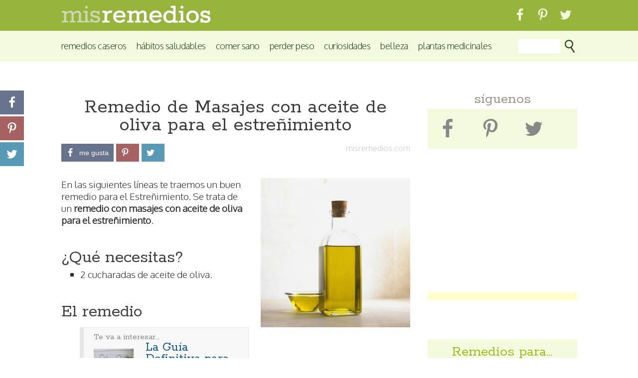

--- FILE ---
content_type: text/html; charset=UTF-8
request_url: https://misremedios.com/vida-sana/remedios/masajes-con-aceite-de-oliva-para-el-estrenimiento/
body_size: 11919
content:
<!DOCTYPE html><html lang=es prefix="og: https://ogp.me/ns#"  prefix="og: http://ogp.me/ns#"><head><meta charset="UTF-8"><link rel=preconnect href=https://fonts.gstatic.com/ crossorigin><link href="https://fonts.googleapis.com/css?family=Rokkitt:400%7COxygen:300&amp;subset=latin,latin" rel=stylesheet><link rel=stylesheet type=text/css media=all href="https://misremedios.com/wp-content/themes/misremedios/style.css?x21645&amp;ver=4.584"><link rel=profile href="https://gmpg.org/xfn/11"><link rel="Shortcut Icon" href=https://misremedios.com/wp-content/themes/misremedios/images/mr-favicon-2.ico type=image/x-icon><link rel=pingback href=https://misremedios.com/xmlrpc.php><meta content="width=device-width,minimum-scale=1,maximum-scale=1" name="viewport"><meta name="format-detection" content="telephone=no"><meta http-equiv="X-UA-Compatible" content="IE=Edge"><link rel=canonical href=https://misremedios.com/vida-sana/remedios/masajes-con-aceite-de-oliva-para-el-estrenimiento/ > <script>function modAndroidAppRef() {
	var referer = document.referrer;
	if( referer.search(/android\-app:\/\//i) === 0 ) {
		referer = referer.replace(/android\-app:\/\//i, 'http://');
		return referer;
	}
	return false;
}
  (function(i,s,o,g,r,a,m){i['GoogleAnalyticsObject']=r;i[r]=i[r]||function(){
  (i[r].q=i[r].q||[]).push(arguments)},i[r].l=1*new Date();a=s.createElement(o),
  m=s.getElementsByTagName(o)[0];a.async=1;a.src=g;m.parentNode.insertBefore(a,m)
  })(window,document,'script','//www.google-analytics.com/analytics.js','ga');

  ga('create', 'UA-109463-12', 'auto');
  
  if( mymodref = modAndroidAppRef() ) {
	ga('set', 'referrer', mymodref);  
  }
  ga('send', 'pageview');</script> <title>Masajes con aceite de oliva para el estreñimiento | Mis Remedios</title><meta name="robots" content="max-snippet:-1, max-image-preview:large, max-video-preview:-1"><link rel=canonical href=https://misremedios.com/vida-sana/remedios/masajes-con-aceite-de-oliva-para-el-estrenimiento/ ><meta property="og:site_name" content="Mis Remedios | Remedios caseros y naturales que funcionan"><meta property="og:type" content="article"><meta property="og:title" content="Masajes con aceite de oliva para el estreñimiento | Mis Remedios"><meta property="og:url" content="https://misremedios.com/vida-sana/remedios/masajes-con-aceite-de-oliva-para-el-estrenimiento/"><meta property="article:published_time" content="2012-05-22T16:12:35Z"><meta property="article:modified_time" content="2015-02-09T16:13:04Z"><meta property="twitter:card" content="summary"><meta property="twitter:domain" content="misremedios.com"><meta property="twitter:title" content="Masajes con aceite de oliva para el estreñimiento | Mis Remedios"> <script type=application/ld+json class=aioseo-schema>{"@context":"https:\/\/schema.org","@graph":[{"@type":"WebSite","@id":"https:\/\/misremedios.com\/#website","url":"https:\/\/misremedios.com\/","name":"Mis Remedios","description":"Remedios caseros y naturales que funcionan","publisher":{"@id":"https:\/\/misremedios.com\/#organization"}},{"@type":"Organization","@id":"https:\/\/misremedios.com\/#organization","name":"Mis Remedios","url":"https:\/\/misremedios.com\/"},{"@type":"BreadcrumbList","@id":"https:\/\/misremedios.com\/vida-sana\/remedios\/masajes-con-aceite-de-oliva-para-el-estrenimiento\/#breadcrumblist","itemListElement":[{"@type":"ListItem","@id":"https:\/\/misremedios.com\/#listItem","position":"1","item":{"@id":"https:\/\/misremedios.com\/#item","name":"Inicio","description":"Remedios caseros y naturales que funcionan","url":"https:\/\/misremedios.com\/"},"nextItem":"https:\/\/misremedios.com\/vida-sana\/remedios\/masajes-con-aceite-de-oliva-para-el-estrenimiento\/#listItem"},{"@type":"ListItem","@id":"https:\/\/misremedios.com\/vida-sana\/remedios\/masajes-con-aceite-de-oliva-para-el-estrenimiento\/#listItem","position":"2","item":{"@id":"https:\/\/misremedios.com\/vida-sana\/remedios\/masajes-con-aceite-de-oliva-para-el-estrenimiento\/#item","name":"Masajes con aceite de oliva para el estre\u00f1imiento","url":"https:\/\/misremedios.com\/vida-sana\/remedios\/masajes-con-aceite-de-oliva-para-el-estrenimiento\/"},"previousItem":"https:\/\/misremedios.com\/#listItem"}]},{"@type":"Person","@id":"https:\/\/misremedios.com\/vida-sana\/author\/colaborador\/#author","url":"https:\/\/misremedios.com\/vida-sana\/author\/colaborador\/","name":"colaborador","image":{"@type":"ImageObject","@id":"https:\/\/misremedios.com\/vida-sana\/remedios\/masajes-con-aceite-de-oliva-para-el-estrenimiento\/#authorImage","url":"https:\/\/secure.gravatar.com\/avatar\/73879dd3c5ca7ec66c997af07d6bfa97?s=96&d=mm&r=g","width":"96","height":"96","caption":"colaborador"}},{"@type":"WebPage","@id":"https:\/\/misremedios.com\/vida-sana\/remedios\/masajes-con-aceite-de-oliva-para-el-estrenimiento\/#webpage","url":"https:\/\/misremedios.com\/vida-sana\/remedios\/masajes-con-aceite-de-oliva-para-el-estrenimiento\/","name":"Masajes con aceite de oliva para el estre\u00f1imiento | Mis Remedios","inLanguage":"es","isPartOf":{"@id":"https:\/\/misremedios.com\/#website"},"breadcrumb":{"@id":"https:\/\/misremedios.com\/vida-sana\/remedios\/masajes-con-aceite-de-oliva-para-el-estrenimiento\/#breadcrumblist"},"author":"https:\/\/misremedios.com\/vida-sana\/remedios\/masajes-con-aceite-de-oliva-para-el-estrenimiento\/#author","creator":"https:\/\/misremedios.com\/vida-sana\/remedios\/masajes-con-aceite-de-oliva-para-el-estrenimiento\/#author","image":{"@type":"ImageObject","@id":"https:\/\/misremedios.com\/#mainImage","url":"https:\/\/misremedios.com\/wp-content\/uploads\/2014\/06\/olive-oil-356102_1280.jpg","width":"1280","height":"1280"},"primaryImageOfPage":{"@id":"https:\/\/misremedios.com\/vida-sana\/remedios\/masajes-con-aceite-de-oliva-para-el-estrenimiento\/#mainImage"},"datePublished":"2012-05-22T16:12:35+02:00","dateModified":"2015-02-09T16:13:04+02:00"}]}</script> <meta property="og:locale" content="es_ES"><meta property="og:type" content="article"><meta property="og:title" content="Masajes con aceite de oliva para el estreñimiento"><meta property="og:description" content="¿Qué necesitas? 2 cucharadas de aceite de oliva. El remedio Los masajes con aceite de oliva te ayudan a activar la circulación, y en este caso, una buena circulación en la zona donde te vas a realizar el masaje es"><meta property="og:url" content="https://misremedios.com/vida-sana/remedios/masajes-con-aceite-de-oliva-para-el-estrenimiento/"><meta property="og:site_name" content="Mis Remedios"><meta property="og:image" content="https://misremedios.com/wp-content/uploads/2014/06/olive-oil-356102_1280.jpg"><link rel=dns-prefetch href=//s.w.org><meta property="fb:app_id" content="1431637133818470"><meta property="og:title" content="Remedio de Masajes con aceite de oliva para el estreñimiento"><meta property="og:type" content="article"><meta property="og:site_name" content="mis remedios"><meta property="og:url" content="https://misremedios.com/vida-sana/remedios/masajes-con-aceite-de-oliva-para-el-estrenimiento/"><meta property="og:image" content="https://misremedios.com/wp-content/uploads/2014/06/olive-oil-356102_1280.jpg"><meta property="og:description" content="¿Qué necesitas? 2 cucharadas de aceite de oliva. El remedio Los masajes con aceite de oliva te ayudan a activar la circulación, y en este caso, una buena circulación en la zona donde te vas a realizar el masaje es básica para favorecer los movimiento"><meta property="og:updated_time" content="2015-02-09T16:13:04+00:00"><link rel=image_src href=https://misremedios.com/wp-content/uploads/2014/06/olive-oil-356102_1280.jpg><meta name="p:domain_verify" content="8bdd97631715f560c41f64ef8c899b10"> <script>window._wpemojiSettings = {"baseUrl":"https:\/\/s.w.org\/images\/core\/emoji\/13.0.1\/72x72\/","ext":".png","svgUrl":"https:\/\/s.w.org\/images\/core\/emoji\/13.0.1\/svg\/","svgExt":".svg","source":{"concatemoji":"https:\/\/misremedios.com\/wp-includes\/js\/wp-emoji-release.min.js?ver=5.7"}};
			!function(e,a,t){var n,r,o,i=a.createElement("canvas"),p=i.getContext&&i.getContext("2d");function s(e,t){var a=String.fromCharCode;p.clearRect(0,0,i.width,i.height),p.fillText(a.apply(this,e),0,0);e=i.toDataURL();return p.clearRect(0,0,i.width,i.height),p.fillText(a.apply(this,t),0,0),e===i.toDataURL()}function c(e){var t=a.createElement("script");t.src=e,t.defer=t.type="text/javascript",a.getElementsByTagName("head")[0].appendChild(t)}for(o=Array("flag","emoji"),t.supports={everything:!0,everythingExceptFlag:!0},r=0;r<o.length;r++)t.supports[o[r]]=function(e){if(!p||!p.fillText)return!1;switch(p.textBaseline="top",p.font="600 32px Arial",e){case"flag":return s([127987,65039,8205,9895,65039],[127987,65039,8203,9895,65039])?!1:!s([55356,56826,55356,56819],[55356,56826,8203,55356,56819])&&!s([55356,57332,56128,56423,56128,56418,56128,56421,56128,56430,56128,56423,56128,56447],[55356,57332,8203,56128,56423,8203,56128,56418,8203,56128,56421,8203,56128,56430,8203,56128,56423,8203,56128,56447]);case"emoji":return!s([55357,56424,8205,55356,57212],[55357,56424,8203,55356,57212])}return!1}(o[r]),t.supports.everything=t.supports.everything&&t.supports[o[r]],"flag"!==o[r]&&(t.supports.everythingExceptFlag=t.supports.everythingExceptFlag&&t.supports[o[r]]);t.supports.everythingExceptFlag=t.supports.everythingExceptFlag&&!t.supports.flag,t.DOMReady=!1,t.readyCallback=function(){t.DOMReady=!0},t.supports.everything||(n=function(){t.readyCallback()},a.addEventListener?(a.addEventListener("DOMContentLoaded",n,!1),e.addEventListener("load",n,!1)):(e.attachEvent("onload",n),a.attachEvent("onreadystatechange",function(){"complete"===a.readyState&&t.readyCallback()})),(n=t.source||{}).concatemoji?c(n.concatemoji):n.wpemoji&&n.twemoji&&(c(n.twemoji),c(n.wpemoji)))}(window,document,window._wpemojiSettings);</script> <style>img.wp-smiley,
img.emoji {
	display: inline !important;
	border: none !important;
	box-shadow: none !important;
	height: 1em !important;
	width: 1em !important;
	margin: 0 .07em !important;
	vertical-align: -0.1em !important;
	background: none !important;
	padding: 0 !important;
}</style><link rel=stylesheet id=wp-block-library-css  href='https://misremedios.com/wp-includes/css/dist/block-library/style.min.css?x21645&amp;ver=5.7' type=text/css media=all><link rel=stylesheet id=cookie-law-info-css  href='https://misremedios.com/wp-content/plugins/cookie-law-info/public/css/cookie-law-info-public.css?x21645&amp;ver=2.0.0' type=text/css media=all><link rel=stylesheet id=cookie-law-info-gdpr-css  href='https://misremedios.com/wp-content/plugins/cookie-law-info/public/css/cookie-law-info-gdpr.css?x21645&amp;ver=2.0.0' type=text/css media=all><link rel=stylesheet id=easy-social-share-buttons-css  href='https://misremedios.com/wp-content/plugins/easy-social-share-buttons3/assets/css/easy-social-share-buttons.min.css?x21645&amp;ver=5.3' type=text/css media=all> <script async src=https://misremedios.com/wp-content/cache/minify/d8aa6.js?x21645></script> <script id=cookie-law-info-js-extra>var Cli_Data = {"nn_cookie_ids":[],"cookielist":[],"non_necessary_cookies":{"necessary":[],"non-necessary":[]},"ccpaEnabled":"","ccpaRegionBased":"","ccpaBarEnabled":"","ccpaType":"gdpr","js_blocking":"","custom_integration":"","triggerDomRefresh":""};
var cli_cookiebar_settings = {"animate_speed_hide":"500","animate_speed_show":"500","background":"#fff","border":"#444","border_on":"","button_1_button_colour":"#000","button_1_button_hover":"#000000","button_1_link_colour":"#fff","button_1_as_button":"1","button_1_new_win":"1","button_2_button_colour":"#333","button_2_button_hover":"#292929","button_2_link_colour":"#444","button_2_as_button":"","button_2_hidebar":"","button_3_button_colour":"#000","button_3_button_hover":"#000000","button_3_link_colour":"#fff","button_3_as_button":"1","button_3_new_win":"","button_4_button_colour":"#000","button_4_button_hover":"#000000","button_4_link_colour":"#fff","button_4_as_button":"1","font_family":"inherit","header_fix":"","notify_animate_hide":"1","notify_animate_show":"","notify_div_id":"#cookie-law-info-bar","notify_position_horizontal":"right","notify_position_vertical":"bottom","scroll_close":"","scroll_close_reload":"","accept_close_reload":"","reject_close_reload":"","showagain_tab":"","showagain_background":"#fff","showagain_border":"#000","showagain_div_id":"#cookie-law-info-again","showagain_x_position":"100px","text":"#000","show_once_yn":"","show_once":"80000","logging_on":"","as_popup":"","popup_overlay":"1","bar_heading_text":"","cookie_bar_as":"banner","popup_showagain_position":"bottom-right","widget_position":"left"};
var log_object = {"ajax_url":"https:\/\/misremedios.com\/wp-admin\/admin-ajax.php"};</script> <script async src=https://misremedios.com/wp-content/cache/minify/a6c57.js?x21645></script> <link rel=https://api.w.org/ href=https://misremedios.com/wp-json/ ><link rel=shortlink href='https://misremedios.com/?p=4724'><link rel=alternate type=application/json+oembed href="https://misremedios.com/wp-json/oembed/1.0/embed?url=https%3A%2F%2Fmisremedios.com%2Fvida-sana%2Fremedios%2Fmasajes-con-aceite-de-oliva-para-el-estrenimiento%2F"><link rel=alternate type=text/xml+oembed href="https://misremedios.com/wp-json/oembed/1.0/embed?url=https%3A%2F%2Fmisremedios.com%2Fvida-sana%2Fremedios%2Fmasajes-con-aceite-de-oliva-para-el-estrenimiento%2F&#038;format=xml"><style>.essb_links.essb_share .essb_link_facebook a { background-color:#67728d!important;}.essb_links.essb_share .essb_link_twitter a { background-color:#589ab6!important;}.essb_links.essb_share .essb_link_google a { background-color:#bf7e78!important;}.essb_links.essb_share .essb_link_pinterest a { background-color:#a66162!important;}.essb_links.essb_share .essb_link_whatsapp a { background-color:#53864e!important;}@media screen and (max-width: 550px) { .essb-mobile-sharebar, .essb-mobile-sharepoint, .essb-mobile-sharebottom, .essb-mobile-sharebottom .essb_links, .essb-mobile-sharebar-window .essb_links, .essb-mobile-sharepoint .essb_links { display: block; } }@media screen and (max-width: 550px) { .essb-mobile-sharebar .essb_native_buttons, .essb-mobile-sharepoint .essb_native_buttons, .essb-mobile-sharebottom .essb_native_buttons, .essb-mobile-sharebottom .essb_native_item, .essb-mobile-sharebar-window .essb_native_item, .essb-mobile-sharepoint .essb_native_item { display: none; } }@media screen and (min-width: 550px) { .essb-mobile-sharebar, .essb-mobile-sharepoint, .essb-mobile-sharebottom { display: none; } }</style> <script>var essb_settings = {"ajax_url":"https:\/\/misremedios.com\/wp-admin\/admin-ajax.php","essb3_nonce":"c0f59a9eaf","essb3_plugin_url":"https:\/\/misremedios.com\/wp-content\/plugins\/easy-social-share-buttons3","essb3_stats":false,"essb3_ga":false,"essb3_ga_mode":"simple","blog_url":"https:\/\/misremedios.com\/","essb3_postfloat_stay":false,"post_id":4724};</script><!--[if lte IE 9]><link rel=stylesheet type=text/css href=https://misremedios.com/wp-content/plugins/js_composer/assets/css/vc_lte_ie9.min.css?x21645 media=screen><![endif]--> <script>var cli_flush_cache = true;</script> <style id=wp-custom-css>#content .vc_btn3 a:link, #content .vc_btn3 a:visited {
    text-decoration: none;
    color: #ffffff;
}</style><noscript><style>.wpb_animate_when_almost_visible { opacity: 1; }</style></noscript><script async src=//pagead2.googlesyndication.com/pagead/js/adsbygoogle.js?x21645></script> </head><body class="remedios-template-default single single-remedios postid-4724 wpb-js-composer js-comp-ver-5.0.1 vc_responsive"> <script>window.google_analytics_uacct = "UA-109463-12";</script> <div id=wrapper class=hfeed><header><div id=mr_header><div class=mr_header_in><div class=mr_branding><div class=mr_branding_norm> <a href=https://misremedios.com/ title="Remedios Caseros y Tratamientos Naturales" rel=home> <img src=https://misremedios.com/wp-content/themes/misremedios/images/logo-solido-3-mr.png alt="mis remedios"> </a></div><div class=mr_branding_resp> <a href=https://misremedios.com/ title="Remedios Caseros y Tratamientos Naturales" rel=home> <img src=https://misremedios.com/wp-content/themes/misremedios/images/logo-responsive.png alt="mis remedios"> </a></div></div><aside class=mr_header_right><div class=dz-hd-sus-redes id=dz-hd-sus-redes><div class=dz-hd-sus-redes-i> <a href=https://facebook.com/misremedios target=_blank><span class="essb_icon essb_icon_facebook"></span></a></div><div class=dz-hd-sus-redes-i> <a href=https://es.pinterest.com/misremedios/ target=_blank><span class="essb_icon essb_icon_pinterest"></span></a></div><div class=dz-hd-sus-redes-i> <a href=https://twitter.com/misremedios target=_blank><span class="essb_icon essb_icon_twitter"></span></a></div><nav><div class=mr_access role=navigation> <button type=button class="btn btn-navbar" id=resp-nav-btn><span class=icon-bar></span><span class=icon-bar></span><span class=icon-bar></span></button><div class="nav-collapse collapse" id=resp-navigation><ul id=menu-integrado-movil class=nav><li id=menu-item-57375 class="menu-item menu-item-type-custom menu-item-object-custom menu-item-57375"><a href=/remedios/ >Remedios Caseros</a></li><li id=menu-item-57369 class="menu-item menu-item-type-taxonomy menu-item-object-category menu-item-57369"><a href=https://misremedios.com/vida-sana/category/habitos-saludables/ >Hábitos Saludables</a></li><li id=menu-item-57370 class="menu-item menu-item-type-taxonomy menu-item-object-category menu-item-57370"><a href=https://misremedios.com/vida-sana/category/comer-sano/ >Comer Sano</a></li><li id=menu-item-57372 class="menu-item menu-item-type-taxonomy menu-item-object-category menu-item-57372"><a href=https://misremedios.com/vida-sana/category/perder-peso/ >Perder Peso</a></li><li id=menu-item-57371 class="menu-item menu-item-type-taxonomy menu-item-object-category menu-item-57371"><a href=https://misremedios.com/vida-sana/category/curiosidades/ >Curiosidades</a></li><li id=menu-item-57373 class="menu-item menu-item-type-taxonomy menu-item-object-category menu-item-57373"><a href=https://misremedios.com/vida-sana/category/belleza/ >Belleza</a></li><li id=menu-item-57374 class="menu-item menu-item-type-custom menu-item-object-custom menu-item-57374"><a href=/plantas-medicinales/ >Plantas Medicinales</a></li></ul></div></div></nav></aside></div></div><nav><div id=mr_header_sub><div class=mr_header_in><div class=mr_access role=navigation><div class=menu-header><ul id=menu-integrado class=menu><li class="menu-item menu-item-type-custom menu-item-object-custom menu-item-57375"><a href=/remedios/ >Remedios Caseros</a></li><li class="menu-item menu-item-type-taxonomy menu-item-object-category menu-item-57369"><a href=https://misremedios.com/vida-sana/category/habitos-saludables/ >Hábitos Saludables</a></li><li class="menu-item menu-item-type-taxonomy menu-item-object-category menu-item-57370"><a href=https://misremedios.com/vida-sana/category/comer-sano/ >Comer Sano</a></li><li class="menu-item menu-item-type-taxonomy menu-item-object-category menu-item-57372"><a href=https://misremedios.com/vida-sana/category/perder-peso/ >Perder Peso</a></li><li class="menu-item menu-item-type-taxonomy menu-item-object-category menu-item-57371"><a href=https://misremedios.com/vida-sana/category/curiosidades/ >Curiosidades</a></li><li class="menu-item menu-item-type-taxonomy menu-item-object-category menu-item-57373"><a href=https://misremedios.com/vida-sana/category/belleza/ >Belleza</a></li><li class="menu-item menu-item-type-custom menu-item-object-custom menu-item-57374"><a href=/plantas-medicinales/ >Plantas Medicinales</a></li></ul></div></div><div class=mr_header_search><form class=mr_header_search_f action=https://misremedios.com/ > <input class=mr_header_search_f_s value name=s type=text> <input class=mr_header_search_f_i type=image src=https://misremedios.com/wp-content/themes/misremedios/images/buscar-t-26.png alt=buscar></form></div></div></div></nav></header><div id=mr-social-sticky-holder></div><div id=main><div id=container><main id=content role=main><div class=breadcrumbs><ol itemscope itemtype=http://schema.org/BreadcrumbList><li itemprop=itemListElement itemscope itemtype=http://schema.org/ListItem> <a itemscope itemtype=http://schema.org/Thing itemprop=item href=https://misremedios.com/remedios/ > <span itemprop=name>Remedios Caseros</span> </a><meta itemprop="position" content="1"></li><li itemprop=itemListElement itemscope itemtype=http://schema.org/ListItem> <a itemscope itemtype=http://schema.org/Thing itemprop=item href=https://misremedios.com/vida-sana/dolencias/estrenimiento/ > <span itemprop=name>Estreñimiento</span> </a><meta itemprop="position" content="2"></li><li itemprop=itemListElement itemscope itemtype=http://schema.org/ListItem> <a itemscope itemtype=http://schema.org/Thing itemprop=item href=https://misremedios.com/remedios-para/dolencia/estrenimiento/ > <span itemprop=name>Remedios para el Estreñimiento</span> </a><meta itemprop="position" content="3"></li></ol></div><style>.mr-as-pub-1-1 { width:320px; height:50px; }
				@media(min-width: 420px) {
					.mr-as-pub-1-1 { display:none; }
				}</style><div class="mr-as-pub top"><ins class="adsbygoogle mr-as-pub-1-1" data-ad-client=ca-pub-8015020535785743 data-ad-slot=6172470302></ins> <script>(adsbygoogle = window.adsbygoogle || []).push({});</script></div><article id=post-4724 class="post-4724 remedios type-remedios status-publish has-post-thumbnail hentry"><header><h1 class="entry-title">Remedio de Masajes con aceite de oliva para el estreñimiento</h1><div id=social-bar-anchor></div><div id=social-bar><div id=social-bar-in><div id=social-estrellitas class=se-right><span class="author vcard"><span class=fn>misremedios.com</span></span> <time class=updated datetime="2015-02-09 16:13:04">2015-02-09 16:13:04</time></div><div id=social-buttons class=sb-left><div class=mrd-upp-social><div class="essb_links essb_counter_modern_right essb_displayed_shortcode essb_share essb_template_metro-retina essb_1689035463 print-no" id=essb_displayed_shortcode_1689035463 data-essb-postid=4724 data-essb-position=shortcode data-essb-button-style=button data-essb-template=metro-retina data-essb-counter-pos=right data-essb-url=https://misremedios.com/vida-sana/remedios/masajes-con-aceite-de-oliva-para-el-estrenimiento/ data-essb-twitter-url=https://misremedios.com/vida-sana/remedios/masajes-con-aceite-de-oliva-para-el-estrenimiento/ data-essb-instance=1689035463><ul class=essb_links_list><li class="essb_item essb_link_facebook nolightbox"> <a href="https://www.facebook.com/sharer/sharer.php?u=https://misremedios.com/vida-sana/remedios/masajes-con-aceite-de-oliva-para-el-estrenimiento/&t=Masajes+con+aceite+de+oliva+para+el+estre%C3%B1imiento&redirect_uri=https://misremedios.com?sharing-thankyou=yes" title onclick="essb.window(&#39;https://www.facebook.com/sharer/sharer.php?u=https://misremedios.com/vida-sana/remedios/masajes-con-aceite-de-oliva-para-el-estrenimiento/&t=Masajes+con+aceite+de+oliva+para+el+estre%C3%B1imiento&redirect_uri=https://misremedios.com?sharing-thankyou=yes&#39;,&#39;facebook&#39;,&#39;1689035463&#39;); return false;" target=_blank rel=nofollow ><span class="essb_icon essb_icon_facebook"></span><span class=essb_network_name>me gusta</span></a></li><li class="essb_item essb_link_pinterest nolightbox"> <a href=# title onclick="essb.pinterest_picker(&#39;1689035463&#39;); return false;" target=_blank rel=nofollow ><span class="essb_icon essb_icon_pinterest"></span><span class=essb_network_name> </span></a></li><li class="essb_item essb_link_twitter nolightbox"> <a href=# title onclick="essb.window(&#39;https://twitter.com/intent/tweet?text=Masajes+con+aceite+de+oliva+para+el+estre%C3%B1imiento&amp;url=https://misremedios.com/vida-sana/remedios/masajes-con-aceite-de-oliva-para-el-estrenimiento/&amp;counturl=https://misremedios.com/vida-sana/remedios/masajes-con-aceite-de-oliva-para-el-estrenimiento/&#39;,&#39;twitter&#39;,&#39;1689035463&#39;); return false;" target=_blank rel=nofollow ><span class="essb_icon essb_icon_twitter"></span><span class=essb_network_name> </span></a></li></ul></div><div class="essb_links essb_counter_modern_right essb_displayed_sidebar essb_share essb_template_jumbo-retina essb_273688486 print-no" id=essb_displayed_sidebar_273688486 data-essb-postid=4724 data-essb-position=sidebar data-essb-button-style=icon data-essb-template=jumbo-retina data-essb-counter-pos=right data-essb-url=https://misremedios.com/vida-sana/remedios/masajes-con-aceite-de-oliva-para-el-estrenimiento/ data-essb-twitter-url=https://misremedios.com/vida-sana/remedios/masajes-con-aceite-de-oliva-para-el-estrenimiento/ data-essb-instance=273688486><ul class="essb_links_list essb_force_hide_name essb_force_hide"><li class="essb_item essb_link_facebook nolightbox"> <a href="https://www.facebook.com/sharer/sharer.php?u=https://misremedios.com/vida-sana/remedios/masajes-con-aceite-de-oliva-para-el-estrenimiento/&t=Masajes+con+aceite+de+oliva+para+el+estre%C3%B1imiento&redirect_uri=https://misremedios.com?sharing-thankyou=yes" title onclick="essb.window(&#39;https://www.facebook.com/sharer/sharer.php?u=https://misremedios.com/vida-sana/remedios/masajes-con-aceite-de-oliva-para-el-estrenimiento/&t=Masajes+con+aceite+de+oliva+para+el+estre%C3%B1imiento&redirect_uri=https://misremedios.com?sharing-thankyou=yes&#39;,&#39;facebook&#39;,&#39;273688486&#39;); return false;" target=_blank rel=nofollow ><span class="essb_icon essb_icon_facebook"></span><span class="essb_network_name essb_noname"></span></a></li><li class="essb_item essb_link_pinterest nolightbox"> <a href=# title onclick="essb.pinterest_picker(&#39;273688486&#39;); return false;" target=_blank rel=nofollow ><span class="essb_icon essb_icon_pinterest"></span><span class="essb_network_name essb_noname"></span></a></li><li class="essb_item essb_link_twitter nolightbox"> <a href=# title onclick="essb.window(&#39;https://twitter.com/intent/tweet?text=Masajes+con+aceite+de+oliva+para+el+estre%C3%B1imiento&amp;url=https://misremedios.com/vida-sana/remedios/masajes-con-aceite-de-oliva-para-el-estrenimiento/&amp;counturl=https://misremedios.com/vida-sana/remedios/masajes-con-aceite-de-oliva-para-el-estrenimiento/&#39;,&#39;twitter&#39;,&#39;273688486&#39;); return false;" target=_blank rel=nofollow ><span class="essb_icon essb_icon_twitter"></span><span class="essb_network_name essb_noname"></span></a></li></ul></div><div style=display:none;><img data-pin-media=https://misremedios.com/wp-content/themes/misremedios/images/mr-fb.png src=https://misremedios.com/wp-content/themes/misremedios/images/mr-fb.png alt="Masajes con aceite de oliva para el estreñimiento"></div></div></div><div class=clear></div></div><div class=social-bar-w></div></div></header><div class=entry-content><div class=f_image><img width=300 height=300 src=https://misremedios.com/wp-content/uploads/2014/06/olive-oil-356102_1280-300x300.jpg class="attachment-medium size-medium wp-post-image" alt loading=lazy srcset="https://misremedios.com/wp-content/uploads/2014/06/olive-oil-356102_1280-300x300.jpg 300w, https://misremedios.com/wp-content/uploads/2014/06/olive-oil-356102_1280-150x150.jpg 150w, https://misremedios.com/wp-content/uploads/2014/06/olive-oil-356102_1280-768x768.jpg 768w, https://misremedios.com/wp-content/uploads/2014/06/olive-oil-356102_1280-1024x1024.jpg 1024w, https://misremedios.com/wp-content/uploads/2014/06/olive-oil-356102_1280-700x700.jpg 700w, https://misremedios.com/wp-content/uploads/2014/06/olive-oil-356102_1280-80x80.jpg 80w, https://misremedios.com/wp-content/uploads/2014/06/olive-oil-356102_1280.jpg 1280w" sizes="(max-width: 300px) 100vw, 300px"><br><div class=caption><a target=_blank href="https://pixabay.com/es/aceite-de-oliva-griega-aceite-356102/"></a></div></div><p>En las siguientes l&iacute;neas te traemos un buen remedio para el Estreñimiento. Se trata de un <strong>remedio con masajes con aceite de oliva para el estreñimiento</strong>.</p><h2>¿Qué necesitas?</h2><ul><li>2 cucharadas de aceite de oliva.</li></ul><h2>El remedio</h2><div id=vsRelatedBlock><div class=intro>Te va a interesar...</div><div class=vsimage> <a href=https://misremedios.com/vida-sana/la-guia-definitiva-para-entender-las-claves-del-estrenimiento-y-como-combatirlo/ title="La Guía Definitiva para Entender las Claves del Estreñimiento y Cómo Combatirlo" > <img width=80 height=80 src=https://misremedios.com/wp-content/uploads/2014/03/Guia-estreñimiento-destacada-80x80.jpg class="attachment-80x80 size-80x80 wp-post-image" alt=Estreñimiento loading=lazy srcset="https://misremedios.com/wp-content/uploads/2014/03/Guia-estreñimiento-destacada-80x80.jpg 80w, https://misremedios.com/wp-content/uploads/2014/03/Guia-estreñimiento-destacada-150x150.jpg 150w" sizes="(max-width: 80px) 100vw, 80px"> </a></div><h3><a href=https://misremedios.com/vida-sana/la-guia-definitiva-para-entender-las-claves-del-estrenimiento-y-como-combatirlo/ >La Guía Definitiva para Entender las Claves del Estreñimiento y Cómo Combatirlo</a></h3></div><p>Los masajes con <a href=https://misremedios.com/sustancias/aceite-de-oliva/ >aceite de oliva</a> te ayudan a <strong>activar la circulación</strong>, y en este caso, una buena circulación en la zona donde te vas a realizar el masaje es básica para <strong>favorecer los movimientos que tiene que realizar tu intestino</strong> para acabar con el <a href=https://misremedios.com/dolencias/estrenimiento/ >estreñimiento</a>.</p><style>.mr-as-pub-1-2 { width:300px; height:600px; }
				.mr-as-pub-2-2 { display:none; }
				@media(min-width: 500px) {
					.mr-as-pub-1-2 { width:336px; height:280px; }
					.mr-as-pub-2-2 { display:inline-block; width:336px; height:280px; }					
				}</style><div class="mr-as-pub double-block"><ins class="adsbygoogle mr-as-pub-1-2" data-ad-client=ca-pub-8015020535785743 data-ad-slot=4445768745></ins> <script>(adsbygoogle = window.adsbygoogle || []).push({});</script><ins class="adsbygoogle mr-as-pub-2-2" data-ad-client=ca-pub-8015020535785743 data-ad-slot=4445768745></ins> <script>(adsbygoogle = window.adsbygoogle || []).push({});</script></div><p>Para favorecer el tránsito intestinal y estimular la motilidad del intestino, basta con hacerte <strong>automasajes abdominales en movimientos circulares</strong>, en el sentido de las manecillas del reloj y siguiendo la forma del intestino, es decir, colon ascendente, colon transverso y colon descendente, con un poco de aceite de oliva, durante unos diez minutos, un par de veces al día hasta que notes mejoría.</p><div class=essb_break_scroll></div><p>&iquest;Necesitas m&aacute;s remedios para el Estreñimiento? Aqu&iacute; puedes consultar todos nuestros <a href=https://misremedios.com/remedios-para/dolencia/estrenimiento/ >remedios caseros para el Estreñimiento</a>.</p><div id=mrBook_paragraph><div class=excerpt><p><strong>P.D.:</strong> &iquest;Sab&iacute;as que en nuestro libro "<a href="https://misremedios.com/libro-365-remedios-caseros/?ic_medium=text-link&ic_source=remedios">365 Remedios Caseros</a>" puedes encontrar <strong>&eacute;ste y otros remedios para el Estreñimiento</strong>? <a href="https://misremedios.com/libro-365-remedios-caseros/?ic_medium=text-link&ic_source=remedios">Consigue ya tu libro</a> y benef&iacute;ciate de sus m&aacute;s de 350 p&aacute;ginas llenas de remedios naturales para cuidar tu salud y de los que m&aacute;s te importan.</p></div><div style=clear:both></div></div><style>.mr-as-pub-1-3 { width:336px; height:280px; }
				.mr-as-pub-2-3 { display:none; }
				@media(min-width: 500px) {
					.mr-as-pub-1-3 { width:336px; height:280px; }
					.mr-as-pub-2-3 { display:inline-block; width:336px; height:280px; }					
				}</style><div class="mr-as-pub double-block-small"><ins class="adsbygoogle mr-as-pub-1-3" data-ad-client=ca-pub-8015020535785743 data-ad-slot=7235583614></ins> <script>(adsbygoogle = window.adsbygoogle || []).push({});</script><ins class="adsbygoogle mr-as-pub-2-3" data-ad-client=ca-pub-8015020535785743 data-ad-slot=7235583614></ins> <script>(adsbygoogle = window.adsbygoogle || []).push({});</script></div></div><div class=entry-utility></div></article><div class="col col_l"><h2 class="">Remedios para el Estreñimiento m&aacute;s valorados</h2><div class=widget-block><ul><li><a href=https://misremedios.com/vida-sana/remedios/masajes-con-aceite-de-oliva-para-el-estrenimiento/ >Masajes con aceite de oliva para el estreñimiento</a></li><li><a href=https://misremedios.com/vida-sana/remedios/semillas-de-lino-para-el-estrenimiento/ >Semillas de lino para el estreñimiento</a></li><li><a href=https://misremedios.com/vida-sana/remedios/col-para-el-estrenimiento/ >Col para el Estreñimiento</a></li></ul></div><div class=enlacedestacado><a href=https://misremedios.com/remedios-para/dolencia/estrenimiento/ >Ver todos los remedios para el Estreñimiento</a></div></div><div class="col col_r"><h3 class="widget-title">Plantas y complementos para el Estreñimiento</h3><div class=widget-block><ul><li><a href=https://misremedios.com/vida-sana/sustancias/lino-linum-usitatissimum/ >Lino</a></li><li><a href=https://misremedios.com/vida-sana/sustancias/manzanilla-matricaria-chamomilla/ >Manzanilla</a></li><li><a href=https://misremedios.com/vida-sana/sustancias/ciruelo-prunus-domestica/ >Ciruela</a></li><li><a href=https://misremedios.com/vida-sana/sustancias/hinojo-foeniculum-vulgare/ >Hinojo</a></li><li><a href=https://misremedios.com/vida-sana/sustancias/sen-de-espana-cassia-obovata/ >Sen de España</a></li></ul></div><div class=enlacedestacado><a href=https://misremedios.com/remedios-para/dolencia/estrenimiento/ >Ver todos los remedios para el Estreñimiento</a></div></div></main></div><aside id=primary class=widget-area role=complementary><ul class=xoxo><li id=suscribetewidget-2 class="widget-container SuscribeteWidget"><h3 class="widget-title">s&iacute;guenos</h3><div class=dz-sus-redes><div class=dz-sus-redes-i> <a href=https://facebook.com/misremedios target=_blank><span class="essb_icon essb_icon_facebook"></span></a></div><div class=dz-sus-redes-i> <a href=https://es.pinterest.com/misremedios/ target=_blank><span class="essb_icon essb_icon_pinterest"></span></a></div><div class=dz-sus-redes-i> <a href=https://twitter.com/misremedios target=_blank><span class="essb_icon essb_icon_twitter"></span></a></div><div class=mr-ebook-bnr id=mr-ebook-bnr> <a href="/libro-365-remedios-caseros/?ic_medium=banner&ic_source=sidebar"><img src=/wp-content/uploads/2017/12/banner-lateral-libro-201712.jpg style=max-width:100%;></a></div></li><li id=text-9 class="widget-container widget_text"><div class=textwidget><style>.mr-as-pub-1-4 { width:300px; height:250px; }
				@media(min-width: 1290px) {
					.mr-as-pub-1-4 { width:336px; height:280px; }
				}</style><div class="mr-as-pub single-block"><ins class="adsbygoogle mr-as-pub-1-4" data-ad-client=ca-pub-8015020535785743 data-ad-slot=2146908462></ins> <script>(adsbygoogle = window.adsbygoogle || []).push({});</script></div></div></li><li id=remedioswidget-2 class="widget-container RemediosWidget"><h3 class="widget-title">Remedios para&#8230;</h3><div class=mr-lista-r><div class=mr-lista-rem><ul><li><a href=https://misremedios.com/vida-sana/dolencias/acido-urico/ title="Remedios caseros para el Ácido Úrico">Ácido Úrico</a></li><li><a href=https://misremedios.com/vida-sana/dolencias/afonia/ title="Remedios caseros para la Afonía">Afonía</a></li><li><a href=https://misremedios.com/vida-sana/dolencias/anginas/ title="Remedios caseros para las Anginas">Anginas</a></li><li><a href=https://misremedios.com/vida-sana/dolencias/ardor-de-estomago/ title="Remedios caseros para el Ardor de Estómago">Ardor de Estómago</a></li><li><a href=https://misremedios.com/vida-sana/dolencias/gases/ title="Remedios caseros para los Gases">Gases</a></li><li><a href=https://misremedios.com/vida-sana/dolencias/manchas-en-la-cara/ title="Remedios caseros para las Manchas en la Cara">Manchas en la Cara</a></li><li><a href=https://misremedios.com/vida-sana/dolencias/ojeras/ title="Remedios caseros para las Ojeras">Ojeras</a></li><li><a href=https://misremedios.com/vida-sana/dolencias/tos-con-flemas/ title="Remedios caseros para la Tos con Flemas">Tos con Flemas</a></li><li><a href=/remedios/ >...ver más <i>remedios</i></a></li></ul></div></div></li><li id=plantaswidget-2 class="widget-container PlantasWidget"><h3 class="widget-title">Plantas medicinales&#8230;</h3><div class=mr-lista-r><div class=mr-lista-rem><ul><li><a href=https://misremedios.com/vida-sana/sustancias/aceite-de-higado-de-bacalao/ title="Propiedades de  Aceite de hígado de bacalao">Aceite de hígado de bacalao</a></li><li><a href=https://misremedios.com/vida-sana/sustancias/arnica/ title="Propiedades del Árnica">Árnica</a></li><li><a href=https://misremedios.com/vida-sana/sustancias/cardo-mariano/ title="Propiedades del Cardo Mariano">Cardo Mariano</a></li><li><a href=https://misremedios.com/vida-sana/sustancias/hierba-luisa-aloysia-triphylla/ title="Propiedades de la Hierba Luisa">Hierba Luisa</a></li><li><a href=https://misremedios.com/vida-sana/sustancias/poleo-mentha-pulegium/ title="Propiedades de la Poleo">Poleo</a></li><li><a href=https://misremedios.com/vida-sana/sustancias/zarzaparrilla/ title="Propiedades de la Zarzaparrilla">Zarzaparrilla</a></li><li><a href=/plantas-medicinales/ >...ver más <i>plantas medicinales</i></a></li></ul></div></div></li><li id=stickyblockwidget-2 class="widget-container StickyBlockWidget"><div class=dz-wg-sc-wrap></div> <script>jQuery('#stickyblockwidget-2 .dz-wg-sc-wrap').append( jQuery('#mr-ebook-bnr').html() );

slidedown = {};

function isIntoView(sidebar, floating_element, container) {
  if(typeof jQuery(sidebar).offset() == 'undefined') { return; }
  var docViewTop = jQuery(window).scrollTop();
  var elemTop = jQuery(sidebar).offset().top;
  var elemBottom = elemTop + jQuery(sidebar).height();

  var freeSpace = jQuery(container).height() - jQuery(sidebar).height();

  if( elemBottom > docViewTop ) {
	return true;
  }
  
  if (freeSpace > jQuery(floating_element).height()) {
    return (elemBottom >= docViewTop);
  } else {
    return true;
  }
}

(function () {
  slidedown.start = function (opts) {
    jQuery(function () {
      opts = jQuery.extend({}, {
        container: '#main',
        sidebar_elem: '#primary',
        floating_base: '#stickyblockwidget-2',
        floating_elem: '#stickyblockwidget-2 .dz-wg-sc-wrap',
        floating_elem_ref: '#mr-ebook-bnr',
		bottom_limit: '.site-footer',
		fixed_elem_1: '#mr-header',
		fixed_elem_2: '#mr-social-sticky-holder'		
      }, opts);
    });

    jQuery(window).scroll(function() {
      var window_top = jQuery(window).scrollTop();
	  var my_height = jQuery(opts.floating_elem).outerHeight();
	  var my_limit = jQuery(opts.bottom_limit).offset().top;
	  var fixed_top = jQuery(opts.fixed_elem_1).height() + jQuery(opts.fixed_elem_2).height() + 100;

      if(isIntoView(jQuery(opts.sidebar_elem), jQuery(opts.floating_elem) , jQuery(opts.container))) {
        jQuery(opts.floating_elem).hide();
      } else {
	    if( (my_limit - window_top) < (my_height+170) ) {
	      jQuery(opts.floating_elem).css({
	        position: 'absolute',
	        top: (my_limit - my_height - fixed_top)
	      });
	    } else {
		  jQuery(opts.floating_elem).slideDown(400);
          jQuery(opts.floating_elem).css('position', 'fixed');
          jQuery(opts.floating_elem).css('top', fixed_top+'px');
          jQuery(opts.floating_elem).css('width', jQuery(opts.floating_elem_ref).width()+'px');
		  
	    }
      }
    });
  };
})();

slidedown.start();

jQuery(function() {
  jQuery(window).scroll(sticky_subscribe);
  sticky_subscribe();
});</script> </li></ul></aside></div><footer class=site-footer role=contentinfo><div id=colophon> <small>Los <a href=/remedios/ >remedios caseros</a>, <a href=/plantas-medicinales/ >plantas medicinales</a>, productos naturales y el resto de informaci&oacute;n ofredida en este sitio web debe tenerse en cuenta &uacute;nicamente con fines informativos. Antes de poner en pr&aacute;ctica cualquier remedio casero se debe consultar a un m&eacute;dico, no siendo recomendable el autodiagn&oacute;stico ni la automedicaci&oacute;n. </small><div class=mr-alt-ft><div id=site-info><p>(cc) 2012-2026 <a href=https://misremedios.com/ title="Mis Remedios" rel=home class=logoinfo> Mis Remedios	</a></p><p><a href=https://misremedios.com/aviso-legal/ title="Mis Remedios"> Aviso Legal </a> | <a href=https://misremedios.com/politica-de-privacidad/ title="Mis Remedios"> Pol&iacute;tica de Privacidad </a></p></div><div class=mr-licen> <a class=my-cc-style href=https://creativecommons.org/licenses/by/3.0/deed.es_ES rel=nofollow></a>En los contenidos propios de misremedios. En v&iacute;deos y fotograf&iacute;as de terceros aplica la licencia de sus respectivos autores.</div><div class=limpia></div></div></div></footer></div><div class=essb-mobile-sharebottom data-hideend=false data-hideend-percent data-show-percent data-responsive=true><div class="essb_links essb_counter_modern_right essb_displayed_sharebottom essb_share essb_template_metro-retina essb_1621174050 essb_width_columns_4 essb_nospace print-no" id=essb_displayed_sharebottom_1621174050 data-essb-postid=4724 data-essb-position=sharebottom data-essb-button-style=icon data-essb-template=metro-retina data-essb-counter-pos=right data-essb-url=https://misremedios.com/vida-sana/remedios/masajes-con-aceite-de-oliva-para-el-estrenimiento/ data-essb-twitter-url=https://misremedios.com/vida-sana/remedios/masajes-con-aceite-de-oliva-para-el-estrenimiento/ data-essb-instance=1621174050><ul class="essb_links_list essb_force_hide_name essb_force_hide"><li class="essb_item essb_link_whatsapp nolightbox"> <a href="whatsapp://send?text=Masajes%20con%20aceite%20de%20oliva%20para%20el%20estreñimiento%20https%3A%2F%2Fmisremedios.com%2Fvida-sana%2Fremedios%2Fmasajes-con-aceite-de-oliva-para-el-estrenimiento%2F" title onclick="essb.tracking_only('', 'whatsapp', '1621174050', true);" target=_self rel=nofollow ><span class="essb_icon essb_icon_whatsapp"></span><span class="essb_network_name essb_noname"></span></a></li><li class="essb_item essb_link_facebook nolightbox"> <a href="https://www.facebook.com/sharer/sharer.php?u=https://misremedios.com/vida-sana/remedios/masajes-con-aceite-de-oliva-para-el-estrenimiento/&t=Masajes+con+aceite+de+oliva+para+el+estre%C3%B1imiento&redirect_uri=https://misremedios.com?sharing-thankyou=yes" title onclick="essb.window(&#39;https://www.facebook.com/sharer/sharer.php?u=https://misremedios.com/vida-sana/remedios/masajes-con-aceite-de-oliva-para-el-estrenimiento/&t=Masajes+con+aceite+de+oliva+para+el+estre%C3%B1imiento&redirect_uri=https://misremedios.com?sharing-thankyou=yes&#39;,&#39;facebook&#39;,&#39;1621174050&#39;); return false;" target=_blank rel=nofollow ><span class="essb_icon essb_icon_facebook"></span><span class="essb_network_name essb_noname"></span></a></li><li class="essb_item essb_link_pinterest nolightbox"> <a href=# title onclick="essb.pinterest_picker(&#39;1621174050&#39;); return false;" target=_blank rel=nofollow ><span class="essb_icon essb_icon_pinterest"></span><span class="essb_network_name essb_noname"></span></a></li><li class="essb_item essb_link_twitter nolightbox"> <a href=# title onclick="essb.window(&#39;https://twitter.com/intent/tweet?text=Masajes+con+aceite+de+oliva+para+el+estre%C3%B1imiento&amp;url=https://misremedios.com/vida-sana/remedios/masajes-con-aceite-de-oliva-para-el-estrenimiento/&amp;counturl=https://misremedios.com/vida-sana/remedios/masajes-con-aceite-de-oliva-para-el-estrenimiento/&#39;,&#39;twitter&#39;,&#39;1621174050&#39;); return false;" target=_blank rel=nofollow ><span class="essb_icon essb_icon_twitter"></span><span class="essb_network_name essb_noname"></span></a></li></ul></div></div><div id=cookie-law-info-bar data-nosnippet=true><span>Este sitio web utiliza cookies de terceros con la finalidad de analizar el uso que hace de nuestra web. Si continúa navegando entendemos que acepta su uso. <a role=button tabindex=0 data-cli_action=accept id=cookie_action_close_header target=_blank  class="medium cli-plugin-button cli-plugin-main-button cookie_action_close_header cli_action_button" style="display:inline-block; ">Aceptar</a> Más información <a href=https://misremedios.com/politica-de-privacidad/ id=CONSTANT_OPEN_URL target=_blank  class=cli-plugin-main-link  style=display:inline-block; >aquí</a></span></div><div id=cookie-law-info-again style=display:none; data-nosnippet=true><span id=cookie_hdr_showagain>Privacidad y Política de cookies</span></div><div class=cli-modal data-nosnippet=true id=cliSettingsPopup tabindex=-1 role=dialog aria-labelledby=cliSettingsPopup aria-hidden=true><div class=cli-modal-dialog role=document><div class="cli-modal-content cli-bar-popup"> <button type=button class=cli-modal-close id=cliModalClose> <svg class viewBox="0 0 24 24"><path d="M19 6.41l-1.41-1.41-5.59 5.59-5.59-5.59-1.41 1.41 5.59 5.59-5.59 5.59 1.41 1.41 5.59-5.59 5.59 5.59 1.41-1.41-5.59-5.59z"></path><path d="M0 0h24v24h-24z" fill=none></path></svg> <span class=wt-cli-sr-only>Cerrar</span> </button><div class=cli-modal-body><div class="cli-container-fluid cli-tab-container"><div class=cli-row><div class="cli-col-12 cli-align-items-stretch cli-px-0"><div class=cli-privacy-overview><h4>Privacy Overview</h4><div class=cli-privacy-content><div class=cli-privacy-content-text>This website uses cookies to improve your experience while you navigate through the website. Out of these, the cookies that are categorized as necessary are stored on your browser as they are essential for the working of basic functionalities of the website. We also use third-party cookies that help us analyze and understand how you use this website. These cookies will be stored in your browser only with your consent. You also have the option to opt-out of these cookies. But opting out of some of these cookies may affect your browsing experience.</div></div> <a class=cli-privacy-readmore tabindex=0 role=button data-readmore-text="Mostrar más" data-readless-text="Mostrar menos"></a></div></div><div class="cli-col-12 cli-align-items-stretch cli-px-0 cli-tab-section-container"><div class=cli-tab-section><div class=cli-tab-header> <a role=button tabindex=0 class="cli-nav-link cli-settings-mobile" data-target=necessary data-toggle=cli-toggle-tab> Necessary	</a><div class=wt-cli-necessary-checkbox> <input type=checkbox class=cli-user-preference-checkbox  id=wt-cli-checkbox-necessary data-id=checkbox-necessary checked=checked> <label class=form-check-label for=wt-cli-checkbox-necessary>Necessary</label></div> <span class=cli-necessary-caption>Siempre activado</span></div><div class=cli-tab-content><div class="cli-tab-pane cli-fade" data-id=necessary><p>Necessary cookies are absolutely essential for the website to function properly. This category only includes cookies that ensures basic functionalities and security features of the website. These cookies do not store any personal information.</p></div></div></div><div class=cli-tab-section><div class=cli-tab-header> <a role=button tabindex=0 class="cli-nav-link cli-settings-mobile" data-target=non-necessary data-toggle=cli-toggle-tab> Non-necessary	</a><div class=cli-switch> <input type=checkbox id=wt-cli-checkbox-non-necessary class=cli-user-preference-checkbox  data-id=checkbox-non-necessary  checked=checked> <label for=wt-cli-checkbox-non-necessary class=cli-slider data-cli-enable=Activado data-cli-disable=Desactivado><span class=wt-cli-sr-only>Non-necessary</span></label></div></div><div class=cli-tab-content><div class="cli-tab-pane cli-fade" data-id=non-necessary><p>Any cookies that may not be particularly necessary for the website to function and is used specifically to collect user personal data via analytics, ads, other embedded contents are termed as non-necessary cookies. It is mandatory to procure user consent prior to running these cookies on your website.</p></div></div></div></div></div></div></div><div class=cli-modal-footer><div class="wt-cli-element cli-container-fluid cli-tab-container"><div class=cli-row><div class="cli-col-12 cli-align-items-stretch cli-px-0"><div class="cli-tab-footer wt-cli-privacy-overview-actions"> <a id=wt-cli-privacy-save-btn role=button tabindex=0 data-cli-action=accept class="wt-cli-privacy-btn cli_setting_save_button wt-cli-privacy-accept-btn cli-btn">GUARDAR Y ACEPTAR</a></div></div></div></div></div></div></div></div><div class="cli-modal-backdrop cli-fade cli-settings-overlay"></div><div class="cli-modal-backdrop cli-fade cli-popupbar-overlay"></div> <script async src=https://misremedios.com/wp-content/cache/minify/66e29.js?x21645></script> <link rel=stylesheet id=essb-cct-style  href=https://misremedios.com/wp-content/plugins/easy-social-share-buttons3/lib/modules/click-to-tweet/assets/css/styles.css?x21645 type=text/css media=all><link rel=stylesheet id=easy-social-share-buttons-display-methods  href=https://misremedios.com/wp-content/plugins/easy-social-share-buttons3/assets/css/essb-display-methods.min.css?x21645 type=text/css media=all><script>(function() {
				var po = document.createElement('script'); po.type = 'text/javascript'; po.async=true;;
				po.src = 'https://misremedios.com/wp-content/plugins/easy-social-share-buttons3/assets/js/essb-core.min.js';
				var s = document.getElementsByTagName('script')[0]; s.parentNode.insertBefore(po, s);
		})();</script><script></script> <script defer src="https://static.cloudflareinsights.com/beacon.min.js/vcd15cbe7772f49c399c6a5babf22c1241717689176015" integrity="sha512-ZpsOmlRQV6y907TI0dKBHq9Md29nnaEIPlkf84rnaERnq6zvWvPUqr2ft8M1aS28oN72PdrCzSjY4U6VaAw1EQ==" data-cf-beacon='{"version":"2024.11.0","token":"777642083c8e4403b8b87bf1355aa1d6","r":1,"server_timing":{"name":{"cfCacheStatus":true,"cfEdge":true,"cfExtPri":true,"cfL4":true,"cfOrigin":true,"cfSpeedBrain":true},"location_startswith":null}}' crossorigin="anonymous"></script>
</body></html>

--- FILE ---
content_type: text/html; charset=utf-8
request_url: https://www.google.com/recaptcha/api2/aframe
body_size: 268
content:
<!DOCTYPE HTML><html><head><meta http-equiv="content-type" content="text/html; charset=UTF-8"></head><body><script nonce="XzAOZSGdJt9zZkqeUgsf2w">/** Anti-fraud and anti-abuse applications only. See google.com/recaptcha */ try{var clients={'sodar':'https://pagead2.googlesyndication.com/pagead/sodar?'};window.addEventListener("message",function(a){try{if(a.source===window.parent){var b=JSON.parse(a.data);var c=clients[b['id']];if(c){var d=document.createElement('img');d.src=c+b['params']+'&rc='+(localStorage.getItem("rc::a")?sessionStorage.getItem("rc::b"):"");window.document.body.appendChild(d);sessionStorage.setItem("rc::e",parseInt(sessionStorage.getItem("rc::e")||0)+1);localStorage.setItem("rc::h",'1770106576397');}}}catch(b){}});window.parent.postMessage("_grecaptcha_ready", "*");}catch(b){}</script></body></html>

--- FILE ---
content_type: text/css
request_url: https://misremedios.com/wp-content/themes/misremedios/style.css?x21645&ver=4.584
body_size: 16396
content:
/*
Theme Name: Mis Remedios
Theme URI: https://www.misremedios.com/
Description: misremedios.com theme.
Author: acteo
Version: 4.584
*/

/* fuentes */
/* body { font-family:"Lucida Grande", Arial, Helvetica, sans-serif; } */
body { font-family:'Oxygen', sans-serif; }
ul#menu-principal li a { font-family:Verdana,Helvetica,sans-serif; }
#content h1, #content h2, #content h3, #content h4, #content h5, #content h6 { font-family:'Rokkitt', Georgia, "Times New Roman", Times, serif; }
#vidasanainternal .vstitle { font-family: 'Rokkitt', Georgia, "Times New Roman", Times, serif; }
#vsRelatedBlock_v1 .intro { font-family: 'Rokkitt', Georgia, "Times New Roman", Times, serif; }
#vsRelatedBlock .intro { font-family: 'Rokkitt', Georgia, "Times New Roman", Times, serif; }
#vsRelatedBlock_v2 .intro { font-family: 'Rokkitt', Georgia, "Times New Roman", Times, serif; }
.yarpp-thumbnail-title { font-family:'Rokkitt', Georgia, "Times New Roman", Times, serif !important; }
.widget-title { font-family:'Rokkitt', Georgia, "Times New Roman", Times, serif; }
#site-info a.logoinfo { font-family:'Rokkitt', Georgia, "Times New Roman", Times, serif; text-transform:lowercase; }

pre { font-family: "Courier 10 Pitch", Courier, monospace; }
code { font-family: Monaco, Consolas, "Andale Mono", "DejaVu Sans Mono", monospace; }

/* fuentes */

html, body, div, span, applet, object, iframe,
h1, h2, h3, h4, h5, h6, p, blockquote, pre,
a, abbr, acronym, address, big, cite, code,
del, dfn, em, font, img, ins, kbd, q, s, samp,
small, strike, strong, sub, sup, tt, var,
b, u, i, center,
dl, dt, dd, ol, ul, li,
fieldset, form, label, legend,
table, caption, tbody, tfoot, thead, tr, th, td {
	background: transparent;
	border: 0;
	margin: 0;
	padding: 0;
	vertical-align: baseline;
}

body {
	line-height: 1;
}


h2{
	font-weight: normal;
}

h1, h3, h4, h5, h6 {
	clear: both;
	font-weight: normal;
}

ol, ul {
	list-style: none;
}

blockquote {
}

del {
	text-decoration: line-through;
}

/* tables still need 'cellspacing="0"' in the markup */
table {
	border-collapse: collapse;
	border-spacing: 0;
}

/* Creo que no se usa 
.votos-usuarios{
	font-size: 10px;
}
*/

/* =Layout
-------------------------------------------------------------- */

/*
LAYOUT: Two columns
DESCRIPTION: Two-column fixed layout with one sidebar right of content
*/

#primary .textwidget {margin:0; font-size:0.9em;}

#primary form {margin:17px 0px;}
#primary label {margin-left:10px;}
#primary input {padding:0px;}
#primary input.button {margin:20px 0; width:100%; padding:5px; }

#container {
	float: left;
	margin:0;
/*	width: 100%; */
	width:700px;
	background:#fff;
	padding-bottom:50px;
/*	min-height:1300px; */
	overflow:auto;
}
#content {
	margin:0;
	overflow:hidden;
}
#primary,
#secondary {
	float: right;
	overflow: hidden;
	width: 300px;
	margin:0px;
}
#secondary {
	clear: right;
}

.site-footer {
	clear: both;
	width: 100%;
}

/*
LAYOUT: One column, no sidebar
DESCRIPTION: One centered column with no sidebar
*/

.one-column #content {
	margin: 0 auto;
	width: 660px;
        width: 900px;
}

/*
LAYOUT: Full width, no sidebar
DESCRIPTION: Full width content with no sidebar; used for attachment pages
*/

.single-attachment #content {
	margin: 0 auto;
	width: 900px;
}

.page-template-page-fullwidth-simple #content { max-width:450px; margin:0 auto; }

/* =Fonts
-------------------------------------------------------------- */

::-moz-selection { background: #98b742; color: #fff; text-shadow: none; }
::selection { background: #98b742; color: #fff; text-shadow: none; }


/* =Structure
-------------------------------------------------------------- */

#mr_header {
background-color:#97b53c;
height:62px;
position:fixed;
width:100%;
top:0;
z-index:1100;
/* box-shadow: 0px 0px 7px #aaa; */
}

.page-template-page-fullwidth-simple .mr_header_right { display:none; }
.page-template-page-fullwidth-simple #mr_header_sub { display:none; }

.dz-hd-sus-redes { display:table; padding:0px; margin-top:17px; float:right; }
.dz-hd-sus-redes-i { font-size:26px; display:table-cell; padding:0 10px; vertical-align:top; }
.dz-hd-sus-redes-i, .dz-hd-sus-redes-i a, .dz-hd-sus-redes-i a:link, .dz-hd-sus-redes-i a:visited { color:#f4fade; transition: all .2s ease-in; text-decoration:none; }
.dz-hd-sus-redes-i:hover, .dz-hd-sus-redes-i:hover a { color:#fff; transform: scale(1.15); }

.mr_branding {
	float:left;
	margin-top:10px;
}
.mr_branding_norm {
	display:inherit;
}
.mr_branding_resp {
	display:none;
}
.mr_branding img {
	width:300px;
}
.mr_access {
	/* float:right; */
}
.mr_access ul li {
	display:inline;
	text-align:right;
}
.mr_access .menu-header {
	/* float:right; */
}
ul#menu-principal, ul#menu-integrado {
	margin:21px 0;
	padding:0;
	display:inline-block;
}
ul#menu-principal li, ul#menu-integrado li {
	padding-right:20px;
}
ul#menu-principal li:last-child, ul#menu-integrado li:last-child {
	padding-right:0;
}
ul#menu-principal li a, ul#menu-integrado li a {
	color:#2a4c20;
	text-decoration:none;
	text-transform:lowercase;
	font-weight:500;
	letter-spacing:-0.5px;
	font-size:1.3em;
}
.mr-login { background:url(./images/login-btn.png) no-repeat; width:16px; height:16px; float:right; margin-top:20px; }

.mr-login span { display:none; }
a.fill-div {
    display: block;
    height: 100%;
    width: 100%;
    text-decoration: none;
}

.limpia { clear:both; }

/* The main theme structure */
#access .menu-header,
div.menu,
#colophon,
#branding,
#main,
#wrapper {
	margin: 0 auto;
}
#wrapper {
	/* background:url(images/bg-wrapper.png) no-repeat top center; */
}

#main, #colophon, .mr_header_in {
	width:1035px;
	margin:0 auto;	
}

/* Structure the footer area */

.site-footer a { text-decoration:none; }

.foo-logo {
	display:block;
	width:220px;
	float:right;
	margin-right:20px;
}

#footer-widget-area {
	overflow: hidden;
}

#footer-widget-area .widget-container {
	background:none;
	margin:0;
}

#footer-widget-area .widget-area {
	float:left;
	margin:0;
	width:33%;
	background:none;
}

#footer-widget-area .widget-area .xoxo {
	margin:0 10px;
}

#footer-widget-area .widget-area .xoxo li {
	font-size:18px;
}
#footer-widget-area .widget-area .xoxo .widget-title {
	margin-top:0;
}

#footer-widget-area .widget-area .textwidget {
	margin:10px;
}

#footer-widget-area #fourth {
	margin-right: 0;
}

#site-generator {
	float: right;
	width: 220px;
}


/* =Global Elements
-------------------------------------------------------------- */

/* Main global 'theme' and typographic styles */
body {
/*
 * 20140131 - Eliminado fondo
 * 
	background: #fbfbfb;
	background: -webkit-gradient(linear, 0% 0%, 0% 100%, from(#fbfbfb), to(#dcdccd));
	background: -webkit-linear-gradient(top, #fbfbfb, #dcdccd);
	background: -moz-linear-gradient(top, #fbfbfb, #dcdccd);
	background: -ms-linear-gradient(top, #fbfbfb, #dcdccd);
	background: -o-linear-gradient(top, #fbfbfb, #dcdccd);	
*/
}
body,
input,
textarea {
	color: #666;
	font-size: 14px;
	line-height: 18px;
}
hr {
	background-color: #e7e7e7;
	border: 0;
	clear: both;
	height: 1px;
	margin-bottom: 18px;
}

/* Text elements */
p {
	margin-bottom: 18px;
}
ul {
	list-style: square;
	margin: 0 0 18px 1.5em;
}
ol {
	list-style: decimal;
	margin: 0 0 18px 1.5em;
}
ol ol {
	list-style: upper-alpha;
}
ol ol ol {
	list-style: lower-roman;
}
ol ol ol ol {
	list-style: lower-alpha;
}
ul ul,
ol ol,
ul ol,
ol ul {
	margin-bottom: 0;
}
dl {
	margin: 0 0 24px 0;
}
dt {
	font-weight: bold;
}
dd {
	margin-bottom: 18px;
}
strong {
	font-weight: bold;
}
cite,
em,
i {
	font-style: italic;
}
big {
	font-size: 131.25%;
}
ins {
	background: #ffc;
	text-decoration: none;
}
blockquote {
	font-style: italic;
}
blockquote cite,
blockquote em,
blockquote i {
	font-style: normal;
}
pre {
	background: #f7f7f7;
	color: #222;
	line-height: 18px;
	margin-bottom: 18px;
	overflow: auto;
	padding: 1.5em;
}
abbr,
acronym {
	border-bottom: 1px dotted #666;
	cursor: help;
}
sup,
sub {
	height: 0;
	line-height: 1;
	position: relative;
	vertical-align: baseline;
}
sup {
	bottom: 1ex;
}
sub {
	top: .5ex;
}
input[type="text"],
textarea {
	background: #f9f9f9;
	border: 1px solid #ccc;
	box-shadow: inset 1px 1px 1px rgba(0,0,0,0.1);
	-moz-box-shadow: inset 1px 1px 1px rgba(0,0,0,0.1);
	-webkit-box-shadow: inset 1px 1px 1px rgba(0,0,0,0.1);
	padding: 2px;
}
a:link {
	/* color: #0066cc; */
        color: #045292;
}
a:visited {
	color: #743399;
}
a:active,
a:hover {
	color: #ff4b33;
}



/* Text meant only for screen readers */
.screen-reader-text {
	position: absolute;
	left: -9000px;
}


/* =Header
-------------------------------------------------------------- */

#header {
	/* background:#fbfbfb url(images/bg-header.png) repeat-x bottom; */
	/* border-bottom:1px dotted #ddd; */
	/* height:143px; */
}

/* This is the custom header image */

#branding img {
	width:400px;
	height:83px;
	margin:10px 0px;
	display:block;
	float:left;
}

.rg-masthead {
	width:600px;
	height:83px;
	margin:0px;
	display:block;
	float:right;
	text-align:right;
	margin-top:5px;
}

.rg-masthead:last-child {
	border-right:0px;
}

.rg-masthead ul { margin: 0; padding: 0; list-style-type: none; }

.rg-masthead ul li {
	display: inline;
	font-size:12px;
	color:#777;
	padding:5px 10px;
	margin:0px;
	border-right:1px dotted #ddd;
	}
	
.rg-masthead ul li.last {
	display: inline;
	font-size:12px;
	color:#777;
	padding:5px 0px 5px 10px;
	margin:0px;
	border-right:0px;
	
	}

.rg-masthead a {
	text-decoration:none;
}
*/

.rg-masthead a:hover {
	text-decoration:none;
	color:#045292;
}


#searchform {
	text-align:right;
	margin-top:30px;
}

input#s {
	width:250px;
	box-shadow:rgba(255, 255, 255, 0.796875) 0 0 1px 1px inset, rgba(0, 0, 0, 0.296875) 0 1px 0;
	background:url(images/bg-search.jpg) no-repeat right;
	border:1px solid #c4c4c4;
	border-radius:3px;
	-moz-border-radius:3px;
	-webkit-border-radius:3px;
	font-size:11px;	
	padding:3px 5px;
}

input#searchsubmit {
	display:none;	
}

#FSContact1 {
	padding:20px;
	background:#ffc;	
	font-size:12px;
	font-style:italic;
	line-height:17px;
	margin-left:100px;
	overflow:auto;
	box-shadow:2px 1px 5px #ccc; 
	-moz-box-shadow:2px 1px 5px #ccc;
	-webkit-box-shadow:2px 1px 5px #ccc;
}

#FSContact1 label {
	font-size:12px;
	font-style:normal;
	line-height:27px;
}

#FSContact1 div {
	margin:5px 0px;
}

#FSContact1 input, #FSContact1 textarea {
	border-radius:3px;
	-moz-border-radius:3px;
	-webkit-border-radius:3px;
	font-size:10px;	
	padding:2px 5px;
}

#FSContact1 input#fsc-submit-1 {
	float:right;
}

/* =Menu
-------------------------------------------------------------- */

#access {
	display: block;
	clear:both;
	margin: 0 auto;
	/* background: #9fb448;
	background: -webkit-gradient(linear, 0% 0%, 0% 100%, from(#83a763), to(#9fb448));
	background: -webkit-linear-gradient(top, #83a763, #9fb448);
	background: -moz-linear-gradient(top, #83a763, #9fb448);
	background: -ms-linear-gradient(top, #83a763, #9fb448);
	background: -o-linear-gradient(top, #83a763, #9fb448);	*/
	background:#9fb448 url(images/bg-menu.png) repeat-x top;
	/* overflow:auto; */
	height:38px;
	border-top-left-radius:3px;
	border-top-right-radius:3px;
	-moz-border-radius-topleft:3px;
	-moz-border-radius-topright:3px;
	-webkit-border-top-left-radius:3px;
	-webkit-border-top-right-radius:3px;
}
#access .menu-header,
div.menu {
	font-size: 14px;
	margin-left: 12px;
}
#access .menu-header ul,
div.menu ul {
	list-style: none;
	margin: 0;
}
#access .menu-header li,
div.menu li {
	float: left;
	position: relative;
}
#access a {
	color: #fbfbfb;
	display: block;
	line-height: 38px;
	padding: 0 20px;
	text-decoration: none;
	/* border-right:1px dotted #dde4a7; */
}

#access li:last-child a {
	border-right:0px;
}

#access ul ul {
	box-shadow: 0px 3px 3px rgba(0,0,0,0.2);
	-moz-box-shadow: 0px 3px 3px rgba(0,0,0,0.2);
	-webkit-box-shadow: 0px 3px 3px rgba(0,0,0,0.2);
	display: none;
	position: absolute;
	top: 38px;
	left: 0;
	font-size:12px;
	float: left;
	width: 180px;
	z-index: 99999;
}
#access ul ul li {
	min-width: 180px;
}
#access ul ul ul {
	left: 100%;
	top: 0;
}
#access ul ul a {
	background: #8ea140;
	line-height: 1em;
	padding: 10px;
	width: 160px;
	height: auto;
}
#access li:hover > a {
	background: #8ea140 url(images/bg-menu.png) repeat-x top;
	color: #fbfbfb;
}

#access ul ul :hover > a {
	background:#8ea140; color: #fbfbfb; text-decoration:underline;
}

#access ul li:hover > ul {
	display: block;
}
#access ul li.current_page_item > a,
#access ul li.current-menu-ancestor > a,
#access ul li.current-menu-item > a,
#access ul li.current-menu-parent > a {
	background: #8ea140 url(images/bg-menu.png) repeat-x top;
	color: #fbfbfb;
}
* html #access ul li.current_page_item a,
* html #access ul li.current-menu-ancestor a,
* html #access ul li.current-menu-item a,
* html #access ul li.current-menu-parent a,
* html #access ul li a:hover {
	background: #8ea140 url(images/bg-menu.png) repeat-x top;
	color: #fbfbfb;
} 

.mr_access .btn-navbar {
display: block;
color: #FFFFFF;
float: right;
padding: 22px 12px 19px 12px;
/* text-shadow: 0 -1px 0 rgba(0, 0, 0, 0.25);
border-radius: 4px;
border: 1px solid #586923;
box-shadow: 0 1px 0 rgba(255, 255, 255, 0.2) inset, 0 1px 2px rgba(0, 0, 0, 0.05); */
border:none;
cursor: pointer;
font-size: 14px;
line-height: 22px;
margin-bottom: 0;
text-align:center;
vertical-align:middle;
background-color:transparent;
}

.mr_access .btn-navbar:focus { outline:0; }

.mr_access .btn-navbar.btn-navbar-dark {
background-color: #5c7a38;
}
.mr_access .btn-navbar .icon-bar {
    background-color: #F5F5F5;
    border-radius: 1px;
    box-shadow: 0 1px 0 rgba(0, 0, 0, 0.25);
    display: block;
    height: 3px;
    width: 25px;
	margin-bottom:4px;
}
#resp-navigation { background-color: #5c7a38;
    margin-top: 62px;
    position: relative;
	right:0px;
	border-radius:0 0 0 5px;
	z-index:10;
}
#resp-navigation ul { padding:14px 30px 18px 10px; }
#resp-navigation li { display: block; text-align:right; font-size:1.2em; min-width:140px; padding:8px 0; font-weight:bold; }
#resp-navigation li a { white-space: nowrap; color:#fff; text-decoration:none; }

#resp-nav-btn, #resp-navigation { display:none; }

/* =Content
-------------------------------------------------------------- */

#main {
	margin-top:35px;
	clear: both;
	overflow: hidden;
	padding:15px;
/*
 * 20140131 - Eliminadas sombras
	border-right: 8px solid transparent;
	border-left: 8px solid transparent;
    box-shadow: 0 0 9px #DDDDDD;
*/
	
}
.page-template-page-fullwidth-simple #main { margin-top:110px; }

#content {
	margin-top:9px;
}

.breadcrumbs {
	display:block;
	text-align:left;
	font-size:10px;
	color: #aaa;
	padding-bottom:	10px;
	text-transform: lowercase;
}
#content .breadcrumbs a:link, #content .breadcrumbs a:visited {
	color:#c3d6e5; 
}


.mr-social-sticky-holder {
    background-color: #f4fade;
    height: 43px;
    position: fixed;
    width: 100%;
    z-index: 2;
	margin-top:-62px;
}

/* estilos barra social */
#social-bar{margin:0 0 10px 0;}
#social-bar-in{min-height:43px; border-bottom:0;margin:0; /* background-color:#F4FADE; */ padding:0;}
.social-bar-w{background-color:#fff;height:6px;}
.social-sticky{position:fixed;top:62px;z-index:100;}
.social-sticky #social-bar-in{border-top:0;}
#social-buttons{float:right;padding:7px 0 4px 0;font-size:10px;}
#social-buttons.sb-left{float:left;min-width:320px;}
#social-buttons .essb_links{margin:0;}
#social-estrellitas{float:left;padding-top:9px;}
#social-estrellitas.se-right{float:right; color:#ccc;}
#social-estrellitas.se-right .updated { display:none; }
.dz-social-icon{padding-top:3px;margin-left:5px;}
.post-ratings{width:50%;opacity:0.5 !important;float:left;color:#999;font-size:0.75em;padding-top:3px;display:inline;}
.post-ratings:hover{opacity:1 !important;}
.post-ratings-loading{float:right;font-size:0.85em;margin-top:-20px;color:#999;}
.post-ratings-loading img{float:left;}

#content,
#content input,
#content textarea {
	color: #333;
	font-size: 16px;
/*	line-height: 24px; */
}
#content p,
#content ul,
#content ol,
#content dd,
#content pre,
#content hr {
	margin-bottom:1.8em;
	font-size:19px;
	line-height:1.3em;
	color:#2f2f2f;
}
#content p,
#content dd,
#content pre,
#content hr {
	/* text-align:justify; */
	text-align:left;
}
#content ul { margin-left:2em; margin-top:-10px; }
#content ul li { margin-bottom:5px; }
#content ul ul,
#content ol ol,
#content ul ol,
#content ol ul {
	margin-top:10px;
	margin-bottom:10px;
}
#content pre,
#content kbd,
#content tt,
#content var {
	font-size: 15px;
	line-height: 21px;
}
#content code {
	font-size: 13px;
}
#content dt,
#content th {
	color: #000;
}

#content h1,
#content h2,
#content h3,
#content h4,
#content h5,
#content h6 {
	color: #3C3C3F;
	line-height: 1.5em;
	margin: 0 0 10px 0;
	font-weight:400;
}

#content h1 strong {font-weight:bold;}
#content h2 { /* border-bottom: 1px dotted #ccc; */ line-height:1.1em; font-size:36px; margin-bottom:11px; margin-top:45px;/*margin-top:1.2em;*/ }
#content h3 { /* border-bottom: 1px dotted #ccc; */ line-height:1.1em; font-size:30px; margin-bottom:15px; margin-top:40px; }

#content h4 { font-size:22px; }

.single-productos #content h2 {
	font-size:26px;
	margin-top:0;
	border:none;
}

#content table {
	border: 1px solid #e7e7e7;
	margin: 0 -1px 24px 0;
	text-align: left;
	width: 100%;
}
#content tr th,
#content thead th {
	color: #888;
	font-size: 12px;
	font-weight: bold;
	line-height: 18px;
	padding: 9px 24px;
}
#content tr td {
	border-top: 1px solid #e7e7e7;
	padding: 6px 24px;
}
#content tr.odd td {
	background: #f2f7fc;
}
.hentry {
	margin: 0 0 48px 0;
}
.home .sticky {
	background: #f2f7fc;
	border-top: 4px solid #000;
	margin-left: -20px;
	margin-right: -20px;
	padding: 18px 20px;
}
.single .hentry {
	margin: 0;
}
.page-title {
	color: #000;
	font-size: 14px;
	margin: 0 0 36px 0;
}
.page-title span {
	color: #333;
	font-size: 16px;
	font-style: italic;
	font-weight: normal;
}
.page-title a:link,
.page-title a:visited {
	color: #888;
	text-decoration: none;
}
.page-title a:active,
.page-title a:hover {
	color: #ff4b33;
}
.archive .page-title, .archive .page-title span {
	font-size:28px;
	margin-bottom:20px;
	color:#888;
}
#content .entry-title {
	/*color: #5C5C5F;#BFBFBF;*/
	font-size: 41px;
	line-height: 0.9em;
	margin: 0.15em 0 0.25em 0;
	text-align: center;
}
.entry-title a:link,
.entry-title a:visited {
	color: #000;
	text-decoration: none;
	border-bottom:0px;
}
.entry-title a:active,
.entry-title a:hover {
	color: #ff4b33;
}
.entry-meta {
	color: #aaa;
	font-size: 12px;
	margin:0 0 18px 0;
}
.entry-meta abbr,
.entry-utility abbr {
	border: none;
}
.entry-meta abbr:hover,
.entry-utility abbr:hover {
	border-bottom: 1px dotted #666;
}
.entry-content,
.entry-summary {
	clear: both;
	padding: 12px 0 0 0;
}
#content .entry-summary p:last-child {
	margin-bottom: 12px;
}
.entry-content fieldset {
	border: 1px solid #e7e7e7;
	margin: 0 0 24px 0;
	padding: 24px;
}
.entry-content fieldset legend {
	color: #000;
	font-weight: bold;
	padding: 0 24px;
}
.entry-content input {
	margin: 0 0 24px 0;
}
.entry-content input.file,
.entry-content input.button {
	margin-right: 24px;
}
.entry-content label {
	color: #888;
	font-size: 12px;
}
.entry-content select {
	margin: 0 0 24px 0;
}
.entry-content sup,
.entry-content sub {
	font-size: 10px;
}
.entry-content blockquote.left {
	float: left;
	margin-left: 0;
	margin-right: 24px;
	text-align: right;
	width: 33%;
}
.entry-content blockquote.right {
	float: right;
	margin-left: 24px;
	margin-right: 0;
	text-align: left;
	width: 33%;
}
.page-link {
	clear: both;
	color: #000;
	font-weight: bold;
	margin: 0 0 22px 0;
	word-spacing: 0.5em;
}
.page-link a:link,
.page-link a:visited {
	background: #f1f1f1;
	color: #333;
	font-weight: normal;
	padding: 0.5em 0.75em;
	text-decoration: none;
}
.home .sticky .page-link a {
	background: #d9e8f7;
}
.page-link a:active,
.page-link a:hover {
	color: #ff4b33;
}
body.page .edit-link {
	clear: both;
	display: block;
}
#entry-author-info {
	background: #f2f7fc;
	border-top: 4px solid #000;
	clear: both;
	font-size: 14px;
	line-height: 20px;
	margin: 24px 0;
	overflow: hidden;
	padding: 18px 20px;
}
#entry-author-info #author-avatar {
	background: #fff;
	border: 1px solid #e7e7e7;
	float: left;
	height: 60px;
	margin: 0 -104px 0 0;
	padding: 11px;
}
#entry-author-info #author-description {
	float: left;
	margin: 0 0 0 104px;
}
#entry-author-info h2 {
	color: #000;
	font-size: 100%;
	font-weight: bold;
	margin-bottom: 0;
}
.entry-utility {
	clear: both;
	color: #888;
	font-size: 12px;
	line-height: 18px;
}
.entry-meta a,
.entry-utility a {
	color: #888;
}
.entry-meta a:hover,
.entry-utility a:hover {
	color: #ff4b33;
}
#content .video-player {
	padding: 0;
}

/* Three */

.three {
/*	background:#F4F1EC url(images/bg-widget.png) repeat-x bottom left; */
	background-color:#f4f1ec;	
	padding-bottom:20px;
	overflow:auto;	
	display:block;
	float:left;
	width:370px;
}

.three h3 {
	background:#ede8de;
	padding-left:10px;
	text-shadow:-1px 1px 1px #fff;
	font-size:21px;
}

.three ul {
	list-style:none;
	margin:10px 15px;	
}

.three ul li {
	margin:10px 0px;
	background:url(images/bg-ul-three.png) no-repeat left center;
	padding-left:35px;
}

.three h2 {
	padding-left:20px;
	margin-top:0px;
	background:#ede8de;
	text-shadow:-1px 1px 1px #fff;
	}

/* homedolencias */

.homedolencias {
	overflow:auto;	
	display:block;
	float:left;
	margin-top:15px;
	font-size:0.85em;
}

.homedolencias-in { padding-right:15px; }

#content .homedolencias h3 {
	padding-left:10px;
	line-height:20px;
	display:block;
	border-bottom:2px dotted #ddd;
	text-shadow:-1px 1px 1px #fff;
	font-size:21px;
}



/* barranumeros */

.barranumeros {
   background:rgb(248, 248, 248);
   display:block;
   border-bottom:1px solid rgb(238, 238, 238);
   margin:11px 0 30px 0px;
   padding:8px 10px;
   font-size: 0.75em;
   color: rgb(153, 153, 153);
}

/*vida sana home */

#vidasanahome {
	margin-bottom:55px;
}
#content #vidasanahome h2 a {
	border-bottom:none;
	font-size:28px;
	line-height:0.9em;
	text-decoration:none;
}

#vidasanahome .excerpt {
	font-size:16px;
}

#vidasanahome .vslink {
	display:block;
	float:right;
	padding-top:20px;
	padding-right:10px;
}

/*vida sana internal */

#vidasanainternal {
	clear: both;
	padding:30px 30px 30px 30px;
	margin-bottom:30px;
	background-color: #F4FADE;
}

#vidasanainternal .vstitle {
	font-size:1.1em;
	color:#bbb;
}

#vidasanainternal h2 {
	border-bottom:none;
	font-size:2em;
	margin-top:0.4em;
	line-height:1em;
	margin-bottom:1em;
}

#vidasanainternal h2 a, #vidasanainternal h2 a:link, #vidasanainternal h2 a:visited {
	text-decoration:none;
}

#vidasanainternal .excerpt {
	font-size:16px;
}

#vidasanainternal .vslink {
	display:block;
	float:right;
	padding-top:20px;
	padding-right:10px;
}



/*mrBook_central */

#vsRelatedBlock_v1 {
	/* clear: both; */
	display:block;
	float: right;
	width:300px;
	margin-top:65px;
	margin-left:15px;
	padding:10px 10px 0px 0px;
	/* background-color: #f8f8f8; */
	background-color: #ffffff;
	border-top: #e6e6e6 3px double; 
	border-bottom: #e6e6e6 3px double;
}

#vsRelatedBlock_v1 h2 {
	text-align: left;
	border-bottom:none;
	font-size:1.6em;
	margin-top:0.4em;
	margin-bottom:10px;
	padding-bottom:0px;
}

#vsRelatedBlock_v1 .intro {
	text-align: left;
	font-size:1.1em;
	color:#888;
}

#vsRelatedBlock {
	/* clear: both; */
	display:block;
	float: right;
	width:300px;
	/* margin-top:65px; */
	margin-left:30px;
	padding:10px 10px 10px 20px;
	/* background-color: #f8f8f8; */
	border-top: #e6e6e6 1px solid;
	border-left: #e6e6e6 8px solid;
	border-right: #e6e6e6 1px solid;
	border-bottom: #e6e6e6 1px solid;
	background-color: #f8f8f8;
}

#vsRelatedBlock h3 { display:inline; }

#vsRelatedBlock h2, #vsRelatedBlock h3 {
	text-align: left;
	border-bottom:none;
	font-size:1.6em;
	margin-top:0.4em;
	margin-bottom:10px;
	padding-bottom:0px;
	line-height:0.9em;
}

#vsRelatedBlock h2 a, #vsRelatedBlock h2 a:link, #vsRelatedBlock h2 a:visited, #vsRelatedBlock h3 a, #vsRelatedBlock h3 a:link, #vsRelatedBlock h3 a:visited { text-decoration:none; }

#vsRelatedBlock .intro {
	text-align: left;
	font-size:1.1em;
	color:#888;
}

#vsRelatedBlock .vsimage {
	display: inline;
	float: left;
	padding-top:10px;
	margin-top:4px;
	margin-right: 24px;
}




#vsRelatedBlock_v2 {
	/* clear: both; */
	display:block;
	float: right;
	width:350px;
	margin-left:15px;
	padding:10px 0px 0px 20px;
	border-left: #97b53c 8px solid;
	background-color: #ffffff;
}

#vsRelatedBlock_v2 h2 {
	text-align: left;
	border-bottom:none;
	font-size:1.6em;
	margin-top:0.4em;
	margin-bottom:10px;
	padding-bottom:0px;
}

#vsRelatedBlock_v2 .intro {
	text-align: left;
	font-size:1.1em;
	color:#888;
}

#vsRelatedBlock_v2 .f_image_left {
	padding-top:10px;
}


/*mrBook_central */

#mrBook_central {
	clear: both;
	margin-top:10px;
	padding:20px 20px 20px 20px;
	background-color: #f8f8f8;
	border: #e6e6e6 1px solid;
}

#mrBook_central h2 {
	border-bottom:none;
	font-size:1.6em;
	margin-top:0.4em;
}

#mrBook_central .excerpt {
	font-size:16px;
}

#mrBook_central .vslink {
	display:block;
	float:right;
	padding-top:20px;
	padding-right:10px;
}

/*mrBook_paragraph */

#mrBook_paragraph {
	clear: both;
	margin-top:10px;
	margin-bottom:10px;
	/*
	padding:20px 20px 20px 20px;
	background-color: #f8f8f8;
	border: #e6e6e6 1px solid;
	*/
	border-top: #e6e6e6 1px solid;
	border-bottom: #e6e6e6 1px solid;
	padding-top:15px;
	/* padding-bottom:15px; */
}

#mrBook_paragraph .excerpt {
	font-size:14px;
}

#mrBook_paragraph .vslink {
	display:block;
	float:right;
	padding-top:20px;
	padding-right:10px;
}


/*amazon_paragraph */

#amazon_paragraph {
	clear: both;
	/* margin-top:10px; */
	margin-bottom:10px;
	background-color: #f8f8f8;
	border: #e6e6e6 1px solid;
        /*
        border-top: #e6e6e6 1px solid;
	border-bottom: #e6e6e6 1px solid;
	*/
	padding-top:5px;
        padding-left:15px;
}

#amazon_paragraph .excerpt {
	font-size:14px;
        padding-top:10px;
        padding-left:5px;

}

#amazon_paragraph .vslink {
	display:block;
	float:right;
	/* padding-top:20px; */
	padding-right:10px;
}


/* Featured */

.featured {
	background:url(images/bg-featured.png) no-repeat top right;
	overflow:auto;	
	display:block;
	float:right;
	width:267px;
	border:1px dotted #ddd;
	padding:8px 18px 8px 25px;
	background-color:#F4FADE;
}

#content .featured h2 {
	color:#97bf13;
	margin:10px 0 5px 0;
	font-size:31px;
}

#content .featured h2 a {
	margin:0px;
}

#content .featured h4 {
	margin-top:35px;
	margin-bottom:5px;
	font-size:22px;
/*	font-weight:bold; */
}

#content .featured h3{
	padding: 10px 0px;
	font-size:1.7em;
	line-height:1.3px;
	border:none;
	margin:0.7em 0 0.3em 0;
}

#content .featured ul {
	margin-left:25px;
}

#content .featured p {
	font-size:17px;
}
/* Columnas */

#content .col_l {
	width:48.5%;
	float:left;
}

#content .col_r {
	width:48.5%;
	float:right;
}

#content .col {
	background:#f4f1ec;
	min-height:380px;
	overflow:auto;
	display:block;
	margin-top:40px;
	margin-bottom:40px;
}

#content .col h2, #content .col h3 {
	font-size:24px;
	line-height:1.1em;
	color:#3c3c3f;
	margin:20px 0;
	padding:5px 25px;
	display:block;
	border-bottom:1px dotted #ccc;
	text-shadow:-1px 1px 1px #FFF;
	background-color:#ede8de;
}

#content .col p { padding:0 30px; }

#content .col ul {margin:0 45px;} 
#content .col ul li {
	/*border-bottom:1px solid #f0f0f0;*/
	padding:2px 10px 0px 2px;
	list-style:square;
}

#content .enlacedestacado a:link,
#content .enlacedestacado a:visited,
.widget-area .enlacedestacado a:link,
.widget-area .enlacedestacado a:visited,
#FSContact1 input#fsc-submit-1,
.widget-container input.button
 {
	display:block; 
	margin:20px 5px 30px 5px;
	font-size:13px;
	font-weight:bold;
	text-shadow:1px 1px 1px #FEEFAE;
/*	width:180px; */
	line-height:17px; 
	color:#333;
	padding:4px 15px;
	text-decoration:none; 
	border:0px;
	text-align:center;
	box-shadow:0px 0px 5px #ccc;
	border:1px solid #F7BF40;
	background: #F7BE40;
	background: -webkit-gradient(linear, 0% 0%, 0% 100%, from(#F7BE40), to(#FDE681));
	background: -webkit-linear-gradient(top, #F7BE40, #FDE681);
	background: -moz-linear-gradient(top, #F7BE40, #FDE681);
	background: -ms-linear-gradient(top, #F7BE40, #FDE681);
	background: -o-linear-gradient(top, #F7BE40, #FDE681);	
	border-radius:5px;
	-moz-border-radius:5px;
	-webkit-border-radius:5px;
}

#content .col .enlacedestacado a {
	margin:10px 30px 30px 30px;
	padding:5px;
}
#content .enlacedestacado a:hover,
#content .enlacedestacado a:hover,
.widget-area .enlacedestacado a:hover,
.widget-area .enlacedestacado a:hover {
	background: #FDE681;
	background: -webkit-gradient(linear, 0% 0%, 0% 100%, from(#FDE681), to(#F7BE40));
	background: -webkit-linear-gradient(top, #FDE681, #F7BE40);
	background: -moz-linear-gradient(top, #FDE681, #F7BE40);
	background: -ms-linear-gradient(top, #FDE681, #F7BE40);
	background: -o-linear-gradient(top, #FDE681, #F7BE40);	
}

.social {
	background:#F4F1EC url(images/bg-widget.png) repeat-x bottom left;
	padding-bottom:20px;
	overflow:auto;	
	display:block;
}

.social h3 {
	background:#ede8de;
	padding-left:10px;
	text-shadow:-1px 1px 1px #fff;
	font-size:21px;
}

.social img {width:50px; height:50px; margin:0px 10px;}

#content .social a:link {border-bottom:0px;}

#content .por_donde_emp ul { margin:10px 15px 25px 15px; padding:0 10px; }
#content .por_donde_emp h2 { margin:20px 0; padding:0 25px; }

#content ul.mcol2 { width:42%; }
#content ul.mcol3 { width:28%; }

#content ul.columnas {
    color:333;
	margin:7px 0 17px 25px;
	float:left;
}
.columnas li {
/*    float:left; */
/*    width:50%; */
    padding:0;
	margin:0;
	list-style:square;
}



.columnas li a { 
    display:block; 
    margin:0px 0px 8px 0px;
    }

.columnas li a:first-letter {
    text-transform:uppercase;
}

/*
#introexcerpt {
margin: 0 0 24px;
}

#introexcerpt p {
color: #999;
font-size: 20px;
line-height: 22px;	
}
*/
/* Carrusel home */
.nivo-controlNav {display:none;}
.nivo-caption  p {padding:20px !important; margin-bottom:0 !important; }
.nivoSlider { margin-bottom:-20px; margin-top:-20px; font-size:1.05em !important; }


/* =Asides
-------------------------------------------------------------- */

.home #content .format-aside p,
.home #content .category-asides p {
	font-size: 14px;
	line-height: 20px;
	margin-bottom: 10px;
	margin-top: 0;
}
.home .hentry.format-aside,
.home .hentry.category-asides {
	padding: 0;
}
.home #content .format-aside .entry-content,
.home #content .category-asides .entry-content {
	padding-top: 0;
}


/* =Gallery listing
-------------------------------------------------------------- */

.format-gallery .size-thumbnail img,
.category-gallery .size-thumbnail img {
	border: 10px solid #f1f1f1;
	margin-bottom: 0;
}
.format-gallery .gallery-thumb,
.category-gallery .gallery-thumb {
	float: left;
	margin-right: 20px;
	margin-top: -4px;
}
.home #content .format-gallery .entry-utility,
.home #content .category-gallery .entry-utility {
	padding-top: 4px;
}


/* =Attachment pages
-------------------------------------------------------------- */

.attachment .entry-content .entry-caption {
	font-size: 140%;
	margin-top: 24px;
}
.attachment .entry-content .nav-previous a:before {
	content: '\2190\00a0';
}
.attachment .entry-content .nav-next a:after {
	content: '\00a0\2192';
}


/* =Images
-------------------------------------------------------------- */

/*
Resize images to fit the main content area.
- Applies only to images uploaded via WordPress by targeting size-* classes.
- Other images will be left alone. Use "size-auto" class to apply to other images.
*/
img.size-auto,
img.size-full,
img.size-large,
img.size-medium,
.attachment img {
	max-width: 100%; /* When images are too wide for containing element, force them to fit. */
	height: auto; /* Override height to match resized width for correct aspect ratio. */
}
.alignleft,
img.alignleft {
	display: inline;
	float: left;
	margin-right: 24px;
	margin-top: 4px;
}
.alignright,
img.alignright {
	display: inline;
	float: right;
	margin-left: 24px;
	margin-top: 4px;
}
.aligncenter,
img.aligncenter {
	clear: both;
	display: block;
	margin-left: auto;
	margin-right: auto;
}
img.alignleft,
img.alignright,
img.aligncenter {
	margin-bottom: 12px;
}
img.aligncenter { margin-top:12px; }
.wp-caption {
	background: #f1f1f1;
	line-height: 18px;
	margin-bottom: 20px;
	max-width: 632px !important; /* prevent too-wide images from breaking layout */
	padding: 4px;
	text-align: center;
}
.wp-caption img {
	margin: 5px 5px 0;
}
.wp-caption p.wp-caption-text {
	color: #888;
	font-size: 12px;
	margin: 5px;
}
.wp-smiley {
	margin: 0;
}
.gallery {
	margin: 0 auto 18px;
}
.gallery .gallery-item {
	float: left;
	margin-top: 0;
	text-align: center;
	width: 33%;
}
.gallery-columns-2 .gallery-item {
	width: 50%;
}
.gallery-columns-4 .gallery-item {
	width: 25%;
}
.gallery img {
	border: 2px solid #cfcfcf;
}
.gallery-columns-2 .attachment-medium {
	max-width: 92%;
	height: auto;
}
.gallery-columns-4 .attachment-thumbnail {
	max-width: 84%;
	height: auto;
}
.gallery .gallery-caption {
	color: #888;
	font-size: 12px;
	margin: 0 0 12px;
}
.gallery dl {
	margin: 0;
}
.gallery img {
	border: 10px solid #f1f1f1;
}
.gallery br+br {
	display: none;
}
#content .attachment img {/* single attachment images should be centered */
	display: block;
	margin: 0 auto;
}


/* =Navigation
-------------------------------------------------------------- */

.navigation {
	color: #888;
	font-size: 12px;
	line-height: 18px;
	overflow: hidden;
}
.navigation a:link,
.navigation a:visited {
	color: #888;
	text-decoration: none;
}
.navigation a:active,
.navigation a:hover {
	color: #ff4b33;
}
.nav-previous {
	float: left;
	width: 50%;
}
.nav-next {
	float: right;
	text-align: right;
	width: 50%;
}
#nav-above {
	margin: 0 0 18px 0;
}
#nav-above {
	display: none;
}
.paged #nav-above,
.single #nav-above {
	display: block;
}
#nav-below {
	margin: 18px 0 0 0;
}


/* =Comments
-------------------------------------------------------------- */
#comments {
	clear: both;
	margin:65px 0 55px 0;
}
#comments .navigation {
	padding: 0 0 18px 0;
}
h3#comments-title,
h3#reply-title {
	color: #5C5C5F;
	font-size: 20px;
	font-weight: bold;
	margin-bottom: 0;
}
h3#comments-title {
	padding: 24px 0;
}
.commentlist {
	list-style: none;
	margin: 0;
}
.commentlist li.comment {
	border-bottom: 1px solid #e7e7e7;
	line-height: 24px;
	margin: 0 0 24px 0;
	padding: 0 0 0 56px;
	position: relative;
}
.commentlist li:last-child {
	border-bottom: none;
	margin-bottom: 0;
}
#comments .comment-body ul,
#comments .comment-body ol {
	margin-bottom: 18px;
}
#comments .comment-body p:last-child {
	margin-bottom: 6px;
}
#comments .comment-body blockquote p:last-child {
	margin-bottom: 24px;
}
.commentlist ol {
	list-style: decimal;
}
.commentlist .avatar {
	position: absolute;
	top: 4px;
	left: 0;
}
.comment-author {
}
.comment-author cite {
	color: #000;
	font-style: normal;
	font-weight: bold;
}
.comment-author .says {
	font-style: italic;
}
.comment-meta {
	font-size: 12px;
	margin: 0 0 18px 0;
}
.comment-meta a:link,
.comment-meta a:visited {
	color: #888;
	text-decoration: none;
}
.comment-meta a:active,
.comment-meta a:hover {
	color: #ff4b33;
}
.commentlist .even {
}
.commentlist .bypostauthor {
}
.reply {
	font-size: 12px;
	padding: 0 0 24px 0;
}
.reply a,
a.comment-edit-link {
	color: #888;
}
.reply a:hover,
a.comment-edit-link:hover {
	color: #ff4b33;
}
.commentlist .children {
	list-style: none;
	margin: 0;
}
.commentlist .children li {
	border: none;
	margin: 0;
}
.nopassword,
.nocomments {
	display: none;
}
#comments .pingback {
	border-bottom: 1px solid #e7e7e7;
	margin-bottom: 18px;
	padding-bottom: 18px;
}
.commentlist li.comment+li.pingback {
	margin-top: -6px;
}
#comments .pingback p {
	color: #888;
	display: block;
	font-size: 12px;
	line-height: 18px;
	margin: 0;
}
#comments .pingback .url {
	font-size: 13px;
	font-style: italic;
}

/* Comments form */
input[type=submit] {
	color: #333;
}
#respond {
/*	border-top: 1px solid #e7e7e7; */
	margin: 24px 0;
	overflow: hidden;
	position: relative;
}
#respond p {
	margin: 0;
}
#respond .comment-notes {
	margin-bottom: 1em;
}
.form-allowed-tags {
	line-height: 1em;
}
.children #respond {
	margin: 0 48px 0 0;
}
h3#reply-title {
	margin: 18px 0;
	font-size:2em;
	color: #97BF13;
	border-bottom:1px dotted #aaa;
}
#comments-list #respond {
	margin: 0 0 18px 0;
}
#comments-list ul #respond {
	margin: 0;
}
#cancel-comment-reply-link {
	font-size: 12px;
	font-weight: normal;
	line-height: 18px;
}
#respond .required {
	color: #ff4b33;
	font-weight: bold;
}
#respond label {
	color: #888;
	font-size: 12px;
}
#respond input {
	margin: 0 0 9px;
	width: 98%;
}
#respond textarea {
	width: 98%;
}
#respond .form-allowed-tags {
	color: #888;
	font-size: 12px;
	line-height: 18px;
}
#respond .form-allowed-tags code {
	font-size: 11px;
}
#respond .form-submit {
	margin: 12px 0;
}
#respond .form-submit input {
	font-size: 14px;
	width: auto;
}


/* =Widget Areas
-------------------------------------------------------------- */

.widget-area ul {
	list-style: none;
	margin-left: 0;
}

.widget-area ul li {
	margin:40px 0;
}

.widget-area ul li:first-child { margin-top:0; }

.widget-area ul ul {
	margin:1em 1 1em 1.3em;
	padding-left:20px;
}
.widget-area select {
	max-width: 100%;
}
.widget_search #s {/* This keeps the search inputs in line */
	width: 60%;
}
.widget_search label {
	display: none;
}
.widget-container {
	margin: 0 0 14px 0;
/*	background:#F4F1EC url(images/bg-widget.png) repeat-x bottom left; */
	background-color:#f4f1ec;
	padding-bottom:12px;
}

.widget-container p {
	margin:15px 17px;
}

.widget-container input[type="text"] {
	max-width:155px;
	margin:3px 0px;
	font-size:16px;
}

.widget-container ul {
	list-style-type: square; 
	margin:15px; 
}

.widget-container li {
	margin:15px;
	line-height:15px;
}

.widget-container.widget_text {
	background-color:#fff;
}

.widget-block {
	padding:0 0 10px 0;
}

.widget-container .widget-block {
	padding:0 20px;
}

.widget-area .widget-container .enlacedestacado a {
	margin:30px 22px;
}

.widget-container li small {
	display:block; font-style:italic;
}

.widget-container form label {
	width:50px;
	display:block;
	float:left;
	line-height:15px;
	margin:3px 0px;
}


ul.users {margin:0px; margin-left:-10px; list-style:none;}
ul.users li {border-bottom:1px dotted #ccc; display:block; min-height:50px;}
ul.users li img {float:left;margin-right:5px;}
ul.users li span {float:left;}

.widget-title {
	color: #9B9183;
	/* border-bottom:1px dotted #e3e3e3; */
	text-shadow:-1px 1px 1px #fff;
	padding-bottom:5px;
	font-weight:400;
	font-size:30px;
	margin-top:0;
	margin-bottom:20px;
	padding:17px 17px 10px 17px;
	text-align:center;
}

#content a:link,
#content a:visited {
	/*border-bottom:1px dotted #045292;*/
	text-decoration:underline;
	color:#045292;
}

#content .entry-title a:link, #content .entry-title a:visited {
	border-bottom:0px;	
}


#content a:active,
#content a:hover {
	text-decoration: none;
	color:#333;
	/* border-bottom:1px dotted #333;*/
}

/* Los estilos de enlaces del widget area estaban ligados a los de content. Los quito y dejo pendientes de redefinir */
.widget-area a:link,
.widget-area a:visited{
}

.widget-area a:active,
.widget-area a:hover  �{
}

.widget-area .entry-meta {
	font-size: 11px;
}
#wp_tag_cloud div {
	line-height: 1.6em;
}
#wp-calendar {
	width: 100%;
}
#wp-calendar caption {
	color: #222;
	font-size: 14px;
	font-weight: bold;
	padding-bottom: 4px;
	text-align: left;
}
#wp-calendar thead {
	font-size: 11px;
}
#wp-calendar thead th {
}
#wp-calendar tbody {
	color: #aaa;
}
#wp-calendar tbody td {
	background: #f5f5f5;
	border: 1px solid #fff;
	padding: 3px 0 2px;
	text-align: center;
}
#wp-calendar tbody .pad {
	background: none;
}
#wp-calendar tfoot #next {
	text-align: right;
}
.widget_rss a.rsswidget {
	color: #000;
}
.widget_rss a.rsswidget:hover {
	color: #ff4b33;
}
.widget_rss .widget-title img {
	width: 11px;
	height: 11px;
}

/* Main sidebars */
#main .widget-area ul {
	margin-left: 0;
	padding:0;
}
#main .widget-area ul ul {
	border: none;
	margin-left: 1.3em;
	padding: 0;
}
#primary {
}
#secondary {
}

#primary ul.xoxo {
/*	position:fixed; */
	width:300px;
}
/* Footer widget areas */
#footer-widget-area {
}


.widget-area .socialicon a:link,
.widget-area .socialicon a:visited {
	border-bottom:0px #fff;
	text-decoration:none;
}

/* Buttons */

.pre-buttons { width:100%; display:inline-block; }
.buttons {display:block; margin:0 auto; padding-bottom:20px; clear:both;} 

.buttons  ul {padding-bottom:20px; }

#content .buttons a {font-size: 15px; color:#83A63A; padding:12px 0px 8px 34px; width:192px; margin:5px 3px; display:block; float:left; background-size:25px 25px; border:none; background-color:#f4fade; border-radius:3px; text-decoration:none; }
#content .buttons.buttons-50 a { width:49%; box-sizing:border-box; }
#content .buttons a:hover {color:#333;}
.buttons a:link.propi {background:url(images/propiedades.png) no-repeat 5px 5px;}
.buttons a:link.venta {background:url(images/ventajas.png) no-repeat 5px 5px;}
.buttons a:link.secun {background:url(images/efectossecundarios.png) no-repeat 5px 5px;}
.buttons a:link.remed {background:url(images/remedios.png) no-repeat 5px 5px;}
.buttons a:link.benef {background:url(images/beneficios.png) no-repeat 5px 5px;}
.buttons a:link.produ {background:url(images/productos.png) no-repeat 5px 5px;}
.buttons a:link.contr {background:url(images/contraindicaciones.png) no-repeat 5px 5px;}
.buttons a:link.usos {background:url(images/usos.png) no-repeat 5px 5px;}


/* =Footer
-------------------------------------------------------------- */

.site-footer {
	background:#f4f1ec;
	border-top:1px dotted #ddd;
	margin-bottom:0;
}
#colophon {
	padding: 18px 0;
}
#site-info{ 
	text-align:center;
	margin:10px auto;
	display:block;
	clear:both;
	font-size: 12px;
}

#colophon small {
	display:block;
	text-align:left;
	color:#999;
	clear:both;
	margin:5px 40px;
	font-style:italic;
	line-height:16px;
}

#colophon img {
	display:block;
	margin-top:-50px;
}

#site-info a {
	margin:0px 5px;
	color:#999;
}

#site-info a.logoinfo {
	text-decoration:none;
	font-size:20px;
	font-weight:400;
	margin-right:20px;
}

#site-info a:hover {
	color:#777;
}

#site-generator {
	font-style: italic;
	position: relative;
}
#site-generator a {
	background: url(images/wordpress.png) center left no-repeat;
	color: #666;
	display: inline-block;
	line-height: 16px;
	padding-left: 20px;
	text-decoration: none;
}
#site-generator a:hover {
	text-decoration: underline;
}
img#wpstats {
	display: block;
	margin: 0 auto 10px;
}


/* =Mobile Safari ( iPad, iPhone and iPod Touch )
-------------------------------------------------------------- */

pre {
	-webkit-text-size-adjust: 140%;
}
code {
	-webkit-text-size-adjust: 160%;
}
#access,
.entry-meta,
.entry-utility,
.navigation,
.widget-area {
	-webkit-text-size-adjust: 120%;
}
#site-description {
	-webkit-text-size-adjust: none;
}


/* =Print Style
-------------------------------------------------------------- */

@media print {
	body {
		background: none !important;
	}
	#wrapper {
		clear: both !important;
		display: block !important;
		float: none !important;
		position: relative !important;
	}
	#header {
		border-bottom: 2pt solid #000;
		padding-bottom: 18pt;
	}
	#colophon {
		border-top: 2pt solid #000;
	}
	#site-title,
	#site-description {
		float: none;
		line-height: 1.4em;
		margin: 0;
		padding: 0;
	}
	#site-title {
		font-size: 13pt;
	}
	.entry-content {
		font-size: 14pt;
		line-height: 1.6em;
	}
	.entry-title {
		font-size: 21pt;
	}
	#access,
	#branding img,
	#respond,
	.comment-edit-link,
	.edit-link,
	.navigation,
	.page-link,
	.widget-area {
		display: none !important;
	}
	#container,
	#header,
	.site-footer {
		margin: 0;
		width: 100%;
	}
	#content,
	.one-column #content {
		margin: 24pt 0 0;
		width: 100%;
	}
	.wp-caption p {
		font-size: 11pt;
	}
	#site-info,
	#site-generator {
		float: none;
		width: auto;
	}
	#colophon {
		width: auto;
	}
	img#wpstats {
		display: none;
	}
	#site-generator a {
		margin: 0;
		padding: 0;
	}
	#entry-author-info {
		border: 1px solid #e7e7e7;
	}
	#main {
		display: inline;
	}
	.home .sticky {
		border: none;
	}
}

.f_image { 
	display: inline;
	float: right;
	margin:0 0 5px 24px;
}

.single-post .f_image {
	display:inherit;
	float:none;
	margin:0 0 25px 0;
}

.f_image a { 
	border: 0;
}

.f_image_left { 
	display: inline;
	float: left;
	margin-right: 24px;
	margin-top: 4px;
	margin-bottom:5px;
}

.f_image_left a { 
	border: 0;
}

.caption {
	text-align:right;
	font-size:12px;
	color:#aaa;
}	


.f_caption {
	position: absolute;
	bottom: 0px;
	display: none;
}

.f_caption h3 {
	margin-bottom: 10px;
	width: 100%;
	background: #908E8E;
	background: #000;
	padding: 5px 0px;
	color: #fff;
	text-align: center;
	opacity: 0.75;
	text-transform: uppercase;
	font-size: 11px;
	letter-spacing: 2px;
}

.f_image:hover div { 
	
	display: block;
}

#content h2.firstpost {
	margin-top:10px;
}

.vs-loop-entry {
	margin-bottom:40px;
}

.blog #content h2.vs-loop-title {
	line-height:0.9em;
	margin-bottom:0.8em;
	letter-spacing:-0.5px;
	font-size:2.5em;
}

.blog #content h2 a:link, .blog #content h2 a:visited {
	text-decoration:none;
/*	color:#222; */
}

/* Reduces the title font size and displays more than two title lines */
.yarpp-thumbnails-horizontal .yarpp-thumbnail { width:32% !important; height: 265px !important; margin:0 0.5% !important; background-color: #f4f1ec; }
.yarpp-thumbnails-horizontal .yarpp-thumbnail:first-child { margin-left:0 !important; } 
.yarpp-thumbnails-horizontal .yarpp-thumbnail:last-child { margin-right:0 !important; }
.yarpp-thumbnail > img, .yarpp-thumbnail-default { margin:0 !important; width:100% !important; height:auto !important; } 

.yarpp-thumbnail {height: 300px !important;}
.yarpp-thumbnail-title {
	font-size:1.2em !important;
	max-height: 4em !important;
	font-weight: bold !important;
}
/* Centers the thumbnail section */
.yarpp-related-widget {text-align:center !important;}

/*
.yarpp-thumbnails-horizontal {
   background: #0ff;
}
*/

.mrd-upp-social {
	margin-bottom:15px;
}

#md-plusone  {
	margin-top:15px;
}

/* ------ NUEVOS WIDGETS ------- */

.RemediosWidget, .PlantasWidget { background-color:#F4FADE; padding-bottom:30px; }
.RemediosWidget h3, .PlantasWidget h3 { color:#97BF13; }
.mr-lista-r { margin:0 15px; width:auto; }
.mr-lista-rem { height: auto; overflow: auto; }
.mr-lista-rem a { text-decoration:none; }
#main .widget-area .mr-lista-rem ul { margin: 0; }
.mr-lista-rem ul li { background-color:#fff; border-bottom:1px solid #f0f0f0; margin:0; list-style:none; padding:5px 20px; }
#primary .mr-busca { margin-bottom:0; }
#primary .widget-container .mr-busca input { max-width:226px; width:226px; background: url('images/busca-ico-sh-2.png') no-repeat scroll 208px 4px #fdfdfd; border:none; padding:5px 7px; color:#aaa; }

.SuscribeteWidget, .BuscadorWidget, .StickyBlockWidget { background-color:#fff; }

.dz-sus-redes { display:table; padding:20px; background-color:#f4fade; margin-top:-20px; width:100%; box-sizing:border-box; }
.dz-sus-redes-i { font-size:40px; display:table-cell; padding:0 5px 0 0; }
.dz-sus-redes-i, .dz-sus-redes-i a { color:#888; transition: all .2s ease-in; text-decoration:none; }
.dz-sus-redes-i:hover, .dz-sus-redes-i:hover a { color:#97b53c; transform: scale(1.15); }

.dz-sc-count-i { width:31%; text-align:center; float:left; }
.dz-sc-count-i a { color:#97b53c; text-decoration:none; line-height:32px; }
.dz-sc-count-i img { display:block; margin:0 auto; }
.dz-sc-count-i small { font-size:0.8em; line-height:1.1em; display:block; }
.dz-sc-count-i.sep-r { padding-right:1%; margin-right:1%; border-right:1px solid #e3e3e3; }
.dz-sc-count-i-l { font-size:1.4em; font-weight:bold; }
.dz-suscr-wrp { margin-top:50px; }
.dz-suscr-tabs { margin:30px 0 0 0; height:25px; }
.dz-suscr-tab { float:left; border-top:1px solid #e3e3e3; border-left:1px solid #e3e3e3; border-right:1px solid #e3e3e3; border-bottom:1px solid #fff; padding:2px 15px; margin:0 0 0 3%; font-size:0.9em; border-radius:3px 3px 0 0; height:20px; }
#primary form.dz-suscr-22 { margin:0; }
#primary form.dz-suscr-22 input[type="text"] { padding:5px 10px; width:42%; font-size:22px; display:inline; }
#primary form.dz-suscr-22 input[type="submit"] { background-color: #97b53c; border: medium none; border-radius: 5px; color: #FFFFFF; cursor: pointer; line-height: 19px; padding: 6px 10px; text-decoration: none; width:100%; font-size:18px; }
.dz-suscr-2 { border-top:1px solid #e3e3e3; border-bottom:1px solid #e3e3e3; padding:20px 0; margin-bottom:25px; }
.dz-suscr-tab { font-size:17px; }
.dz-suscr-tab.s-ema { background: url(images/ema-min.png) no-repeat 7px 7px; padding-left:24px; }
.dz-suscr-tab.s-rss { background: url(images/rss-min.png) no-repeat 7px 7px; padding-left:24px; cursor:pointer; }
.dz-suscr-tab.s-uns { background-color:#F4FADE; border-bottom:1px solid #e3e3e3; }
.dz-suscr-21-ft-2 { margin-top:10px; }
.dz-susc-also { text-align:center; margin:15px auto; cursor:pointer; font-size:17px; color:#045292; }
.dz-susc-also .dz-link { /* text-decoration:underline; */ font-size:22px; }
.us-icon-email:before{content:'\e00c'; display: inline-block; font-family: ultimate-social; font-style:normal; }
.us-icon-rss:before{content:'\e015'; display: inline-block; font-family: ultimate-social; font-style:normal; }
.my-fb-min { background:url(images/fb-min.png) no-repeat; width:14px; height:14px; margin:0 auto; }
.my-tw-min { background:url(images/tw-min.png) no-repeat; width:16px; height:13px; margin:0 auto; }
.my-gp-min { background:url(images/gp-min.png) no-repeat; width:14px; height:14px; margin:0 auto; }

.widget-area ul li.BuscadorWidget { margin:48px 0; }
#primary .w-mr-busca { margin-bottom:0; }
#primary .widget-container .w-mr-busca input[type="text"] { max-width:58%; width:58%; background-color:#fdfdfd; padding:0 0 0 4%; color:#aaa; float:left; border-radius:5px 0 0 5px; margin:0; height:34px; }
#primary .widget-container .w-mr-busca input[type="submit"] { width:37%; float:left; background-color: #97b53c; border: medium none; border-radius: 0 5px 5px 0; color: #FFFFFF; cursor: pointer; line-height: 19px; padding: 0 10px; text-decoration: none; margin:0; height:36px; }

.mr-alt-ft { margin:60px 0 30px 0; }
.mr-licen { width:49%; float:left; font-size:0.9em; }
#site-info { width:46%; float:right; text-align:right; margin:0; }
#site-info p { margin-bottom:0; }
.my-cc-style { width:88px; height:31px; background:url(images/cc-img.png) no-repeat; display:block; float:left; margin-right:8px; }
#md-plusone { width:190px; float:right; }

.mr-ebook-bnr { margin:80px 0 15px 0; }
.us_fan_count_wrapper .us_fan_count.rows-3 { width:32.6% !important; }
.us_wrapper .us_google.us_button .us_count { display:none; }
.menu-item-5963 { display:none; }

.single #content .entry-content .yarpp-related { margin:65px 0 30px 0 !important; }
.single #content .entry-content .yarpp-related h3 { font-size:25px !important; color:#3c3c3f; line-height:0.8em; font-weight:400 !important; }
.yarpp-thumbnails-horizontal { margin-top:20px; }
.single #content .entry-content .yarpp-related .yarpp-thumbnail-title { font-size:120% !important; font-weight:normal !important; text-align:center !important; line-height:1em; margin:0.5em 0.3em; width:auto; }

#content ul.mcol3 { text-align:left; }

.site-footer .widget-title { text-align:left; border-bottom:none; }
.site-footer .widget-area ul li { margin:10px 0; }

.mr-home-vs { width:50%; max-width:335px; text-align:center; margin-bottom:20px; background-color:#fafafa; border:1px solid #f0f0f0; }
.mr-home-vs img { max-width:100%; height:auto; }
.mr-home-vs-l { float:left; clear:both; }
.mr-home-vs-r { float:right; }
#content .mr-home-vs-tlt { padding:10px 18px; }
#content .mr-home-vs-tlt h2 { margin:0; min-height:100px; font-size:25px; }
#content #vidasanahome h3 { margin:0 0 20px 0; color: #9b9183; font-size:30px; padding:3px 0 0 0; }
#content .mr-ebook-page-top h2 { margin-top:0; }

.us_wrapper.us_fan_count_wrapper .us_fan_count .us_fan_count_button div { top:21%; font-size:28px; } 
.us_wrapper.us_fan_count_wrapper .us_fan_count a.us_facebook_fan_count_link, .us_wrapper.us_fan_count_wrapper .us_fan_count a.us_twitter_fan_count_link, .us_wrapper.us_fan_count_wrapper .us_fan_count a.us_google_fan_count_link { color:#fff; } 
.us_wrapper.us_fan_count_wrapper .us_fan_count .us_fan_count_button div.us_fan_count_holder { top:69% !important; font-size:24px; }

/* botonera ultimate social deux */
.us_sticky .us_wrapper {background-color:#ffffff;}
.us_floating .us_wrapper .us_button {width:45px;-webkit-transition:width 1000ms ease-in-out,background-color 400ms ease-out;-moz-transition:width 1000ms ease-in-out,background-color 400ms ease-out;-o-transition:width 1000ms ease-in-out,background-color 400ms ease-out;transition:width 1000ms ease-in-out,background-color 400ms ease-out;}
.us_floating .us_wrapper .us_button:hover {width:90px;-webkit-transition:width 1000ms ease-in-out,background-color 400ms ease-out;-moz-transition:width 1000ms ease-in-out,background-color 400ms ease-out;-o-transition:width 1000ms ease-in-out,background-color 400ms ease-out;transition:width 1000ms ease-in-out,background-color 400ms ease-out;}
.us_facebook .us_share, .us_facebook {background-color:#7488b9;}
.us_facebook:hover .us_share,.us_facebook:hover {background-color:#3b5998;}
.us_twitter .us_share, .us_twitter {background-color:#7ec0f2;}
.us_twitter:hover .us_share, .us_twitter:hover {background-color:#00abf0;}
.us_google .us_share, .us_google {background-color:#e37366;}
.us_google:hover .us_share, .us_google:hover{background-color:#d95232;}
.us_pinterest .us_share, .us_pinterest {background-color:#ad474c;}
.us_pinterest:hover .us_share, .us_pinterest:hover{background-color:#ae181f;}
.us_whatsapp {background-color:#53a93f;}
.us_whatsapp:hover .us_share, .us_whatsapp:hover {background-color:#008000;}


.wp-pagenavi { margin:80px auto; font-size:30px; text-align:center; }
#content .wp-pagenavi a:link, #content .wp-pagenavi a:visited { text-decoration:none; color:#fff; }
.wp-pagenavi .current, .wp-pagenavi .page, .wp-pagenavi .nextpostslink { padding:6px 18px; margin:0 5px; border:1px solid #97b53c; }
.wp-pagenavi .page, .wp-pagenavi .nextpostslink { background-color:#97b53c; }

.breadcrumbs { display:none; }

.search #content h1.page-title, .search #content h1.page-title span { font-size:1.7em; }
.search #content h1.page-title { text-align:center; color:#999; margin-bottom:3em; }
.search .hentry { margin-bottom:65px; }
.search #content h2.entry-title a, .search #content h2.entry-title a:link, .search #content h2.entry-title a:visited { text-decoration:none; }
.search .entry-utility { display:none; }


.img-round {
	border-radius: 50%;
}

#content .dz_susc_boletin { margin-top:30px; margin-bottom:100px; }
#content .dz_susc_boletin #MERGE0, #content .dz_susc_boletin #MERGE1, #content .dz_susc_boletin .button {
    width: 100%;
    font-size: 25px;
    box-sizing: border-box;
    padding: 4px 14px 6px 14px;
    float: none;
	border-radius:5px;
	margin-bottom:15px;
}
#content .dz_susc_boletin .button { background-color: #97b53c; color:#fff; border:none; padding:12px 0 14px 0; }
#content .dz_susc_boletin p { margin-bottom:0; } 
#content .dz_susc_boletin_disc { text-align:center; color:#bbb; margin-top:25px; }

#mr_header_sub { height:62px; background-color:#f4fade; margin-top:62px; }
.mr_access { display:inline-block; }
.mr_header_search { float:right; margin-top:17px; }
.mr_header_search_f input { vertical-align:middle; }
input.mr_header_search_f_s { background-color:#fff; border:none; box-shadow:none; max-width:130px; padding:5px; }
.mr_header_search_f_i { padding:0 5px; }

.home #content h1 { font-size:2.4em; line-height:1; }

.dz-mb-cont { width:100%; }
.dz-mb-cont-r { display:table; width:100%; margin-bottom:0.5%; table-layout:fixed; width:100%; }
.dz-mb-c { display:table-cell; }
.dz-mb-2 { width:50%; }
.dz-mb-3 { width:33.333333%; height:100%; }
.dz-mb { position:relative; vertical-align:top; cursor:pointer; }
body .dz-mb-overlay { line-height:0; }
.dz-mb-overlay:before { position: absolute; content:" "; top:0; left:0; width:100%; height:100%; z-index:0; transition: all .3s ease; background: radial-gradient(circle at center, rgba(0,0,0,0) 0%,rgba(0,0,0,0.45) 100%); opacity:0; }
.dz-mb-overlay:hover:before{ display: block; opacity:1; }
.dz-mb-2-1 { padding-right:0.3%; }
.dz-mb-2-2 { padding-left:0.3%; }
.dz-mb-3-1 { padding-right:0.3%; }
.dz-mb-3-2 { padding-left:0.15%; padding-right:0.15%; }
.dz-mb-3-3 { padding-left:0.3%; }
.dz-mb .dz-mb-tit { position:absolute; bottom:0; z-index:1; background: linear-gradient(to bottom, rgba(0, 0, 0, 0) 0%, rgba(0, 0, 0, 0.05) 10%, rgba(0, 0, 0, .9) 100%); width:100%; }
#content .dz-mb .dz-mb-tit h2 { margin:0; padding:1.3em .5em .5em .5em; text-align:center; line-height:0; }
#content .dz-mb .dz-mb-tit h2 a, #content .dz-mb .dz-mb-tit h2 a:hover { color:#fff; text-decoration:none; }
.dz-mb-2 .dz-mb-tit h2 a { font-size:32px; line-height:1.1; }
.dz-mb-3 .dz-mb-tit h2 a { font-size:26px; line-height:1.15; }
.dz-mb-img img { max-width:100%; height:auto; width:100%; }

.dz-mb-li-cont {}
.dz-mb-li-c { margin:10px 0; display:table; width:100%; }
.dz-mb-li { display:table-row; width:100%; }
.dz-mb-li-img, .dz-mb-li-tit { display:table-cell; vertical-align:middle; }
.dz-mb-li-img { width:100px; }
.dz-mb-li-img img { max-width:80px; height:auto; }
#content .dz-mb-li-tit h4 { margin-bottom:0; line-height:1; }
#content .dz-mb-li-tit h4 a { font-size:100%; letter-spacing:-1px; text-decoration:none; }

.dz-mb-cont-btn { margin:40px auto; } 
.dz-mb-cont-btn-i { display:inline-block; } 
#content .dz-mb-cont-btn-i a { font-size:150%; background-color:#97b53c; padding:8px 18px; text-decoration:none; color:#fff; text-align:center; border-radius:10px; }

.dz-dtct-cont { display:inline-block; }
.dz-dtct-cont-i { margin:0 30px 30px 30px; }
#content .dz-dtct-cont h3 { background-color:#ede8de; color:#3c3c3f; padding:0 30px; text-shadow: -1px 1px 1px #fff; margin:20px 0; }

.dz-mb .dz-mb-cat-item { position:absolute; z-index:1; top:30px; right:20px; text-transform:lowercase; }
#content .dz-mb .dz-mb-cat-item a, #content .dz-mb .dz-mb-cat-item a:hover, #content .dz-mb .dz-mb-cat-item a:visited { text-decoration:none; color:#fff; background-color:#777; padding:2px 10px 3px 10px; border-radius:10px; }
#content .dz-mb .dz-mb-cat-remedios-naturales a, #content .dz-mb .dz-mb-cat-remedios-naturales a:hover, #content .dz-mb .dz-mb-cat-remedios-naturales a:visited { background-color:#516620; }
#content .dz-mb .dz-mb-cat-habitos-saludables a, #content .dz-mb .dz-mb-cat-habitos-saludables a:hover, #content .dz-mb .dz-mb-cat-habitos-saludables a:visited { background-color:#a32d32; }
#content .dz-mb .dz-mb-cat-comer-sano a, #content .dz-mb .dz-mb-cat-comer-sano a:hover, #content .dz-mb .dz-mb-cat-comer-sano a:visited { background-color:#2d5fa3; }
#content .dz-mb .dz-mb-cat-perder-peso a, #content .dz-mb .dz-mb-cat-perder-peso a:hover, #content .dz-mb .dz-mb-cat-perder-peso a:visited { background-color:#79b9a9; }
#content .dz-mb .dz-mb-cat-curiosidades a, #content .dz-mb .dz-mb-cat-curiosidades a:hover, #content .dz-mb .dz-mb-cat-curiosidades a:visited { background-color:#5a2057; }
#content .dz-mb .dz-mb-cat-belleza a, #content .dz-mb .dz-mb-cat-belleza a:hover, #content .dz-mb .dz-mb-cat-belleza a:visited { background-color:#e3bf2d; }

.archive.category .archive-meta { margin-top:35px; }

.mr-as-pub { margin:25px auto; text-align:center; clear:both; }
.mr-as-pub.top { margin:0 auto 15px 0; }

.mr-dfp-pub { margin:25px auto; text-align:center; width:380px; clear:both; }

.mr-home-gen-blk { margin:80px 0 45px 0; }
.mr-home-gen-blk .dz-mb-c { vertical-align:top; }
.mr-home-gen-blk .dz-mb-c .three { width:auto; }
#content .mr-home-gen-blk .homedolencias-in { padding:0 25px; }
#content .mr-home-gen-blk .homedolencias-in h2 { margin-top:0; }
#content .mr-home-gen-blk .featured { width:auto; }

#home-left-col-side, #home-right-col-side { clear:both; margin-top:10px; display:inline-block; width:100%; }
#home-right-col-side { /* margin-right:25px; margin-left:25px; */ width:100%; display:block; }
.mr-home-gen-blk .mr-lista-r { width:auto; }
.mr-home-gen-blk .mr-lista-rem { height:250px; }
.mr-home-gen-blk .PlantasWidget .mr-lista-rem { height:195px; }
#main .mr-home-gen-blk .widget-area .mr-lista-rem ul { background-color:#fff; }
#main .mr-home-gen-blk .widget-area .mr-lista-rem ul li a { text-decoration:none; }
#content .mr-home-gen-blk h3 { color: #97bf13; }
#content .mr-home-gen-blk .LibrosWidget { padding-top:5px; margin-top:25px; }
#content .mr-home-gen-blk .LibrosWidget h3 { background-color:#ede8de; padding-top:10px; color:#222; margin-top:15px; }
.mr-wdg-libros { margin:0 auto 15px auto; text-align:center; } 
.mr-wdg-libros img { max-width:100%; } 
.mr-wdg-libros-i { margin:10px 0; }

#content .entry-title.mr-cat-title { text-align:left; line-height:42px; margin-bottom:8px; border-bottom:3px solid #999; }
#content .entry-title.mr-cat-title span { background-color:#999; color:#fff; padding:0 35px 0 20px; }

#content .entry-title.mr-cat-title-remedios-caseros span { background-color:#516620; }
#content .entry-title.mr-cat-title-remedios-caseros      { border-bottom:3px solid #516620; }

#content .entry-title.mr-cat-title-habitos-saludables span { background-color:#a32d32; }
#content .entry-title.mr-cat-title-habitos-saludables      { border-bottom:3px solid #a32d32; }

#content .entry-title.mr-cat-title-comer-sano span { background-color:#2d5fa3; }
#content .entry-title.mr-cat-title-comer-sano      { border-bottom:3px solid #2d5fa3; }

#content .entry-title.mr-cat-title-perder-peso span { background-color:#79b9a9; }
#content .entry-title.mr-cat-title-perder-peso      { border-bottom:3px solid #79b9a9; }

#content .entry-title.mr-cat-title-curiosidades span { background-color:#5a2057; }
#content .entry-title.mr-cat-title-curiosidades      { border-bottom:3px solid #5a2057; }

#content .entry-title.mr-cat-title-belleza span { background-color:#e3bf2d; }
#content .entry-title.mr-cat-title-belleza      { border-bottom:3px solid #e3bf2d; }

#content .entry-title.mr-cat-title-plantas span { background-color:#999; }
#content .entry-title.mr-cat-title-plantas      { border-bottom:3px solid #999; }

.mr-cat-sub-entry-title #social-bar { margin-top:0; }
.mr-space-30 { height:30px; }
.mr-space-60 { height:60px; }
.mr-page-remedios-list, .mr-page-plantas-list { max-width:800px; margin:0 auto 80px auto; }

.mr-cat-posts-list { margin:70px auto; max-width:800px; }
.mr-cat-posts-list.mr-cat-posts-list-p { margin-top:30px; }
.mr-cat-posts-list .hentry { clear:both; margin-bottom:35px; display:inline-block; width:100%; }
.mr-cat-post-list-img { float:left; margin-right:15px; }
#content .mr-cat-posts-list h2.entry-title, .search-results #content h2.entry-title { text-align:left; font-size:26px; }
#content .mr-cat-posts-list h2.entry-title a, .search-results #content h2.entry-title a { text-decoration:none; }
#content .mr-cat-posts-list .entry-summary, .search-results #content .entry-summary { clear:none; }
#content .mr-cat-posts-list .entry-summary p, .search-results #content .entry-summary p { font-size:90%; color:#999; }
#content .mr-cat-posts-list #nav-below, .search-results #content #nav-below { margin:0; }
#content .mr-cat-posts-list #nav-above, .search-results #content #nav-above { margin-bottom:45px; }
#content .mr-cat-posts-list .navigation, .search-results #content .navigation { font-size:18px; }


#amazonBoxBlock {
    display: block;
    float: right;
    width: 140px;
    margin-left: 30px;
    padding: 10px 10px 10px 20px;
    border-top: #e6e6e6 1px solid;
    border-left: #e6e6e6 8px solid;
    border-right: #e6e6e6 1px solid;
    border-bottom: #e6e6e6 1px solid;
    background-color: #fff;
}

.mr-vert-space { height:30px; }
.mr-as-pub-18{margin:0 auto;text-align:center;}
#mr-ebook-bnr {display:none;}

.wp-caption-text { text-align:center; font-size:0.8em; }

#content a.vc_btn3:link, #content a.vc_btn3:visited {
    text-decoration: none;
    color: #ffffff;
}


.mr-v-desktop { display:block; }
.mr-v-mobile { display:none; }

/* ------ RESPONSIVE ------ */

@media only screen and (min-width: 1290px) {
	#main, #colophon, .mr_header_in {
	width:1110px;
	}
	#primary, #secondary {
	width:335px;
	}
	#primary ul.xoxo { 
	width:335px;
	}
}

@media only screen and (max-width: 1290px) {
	input.mr_header_search_f_s { max-width:75px; }
}

@media only screen and (max-width: 1199px) {

	#container {
	width:680px;
	}
	#main, #colophon, .mr_header_in {
	width:1005px;
	}
	#primary, #secondary, #primary ul.xoxo { width:280px; }
	#primary, #secondary { opacity:0.75; }
	.us_fan_count_wrapper .us_fan_count.rows-3 { width: 31.6% !important; }
	.f_image, .f_image img { max-width:100%; height:auto; }

	ul#menu-principal li, ul#menu-integrado li { padding-right:15px; }
	
	.dz-sus-redes-i { font-size:32px; }
}

@media only screen and (max-width: 1140px) {

	#main, #colophon, .mr_header_in {
	width:845px;
	}

	#container {
	width:520px;
    }

	#primary, #secondary, #primary ul.xoxo { width:260px; }
	.mr-lista-r { width:230px; }
	
	#social-estrellitas {
	display:none;
	}	
	
	.mr_access .menu-header {
		display:none;
	}
	#resp-nav-btn {
		display:inline;
	}
	.mr_branding {
		margin-left:0;
	}
	.mr_branding img { width:265px; margin-top:3px; }
	
	.mr_access {
		margin-right:0;
	}
/*
    #wrapper, #masthead, #colophon, #header, .site-footer {
        width:auto;
        margin:0;
    }
    #main {
        border-left:none;
        border-right:none;
        box-shadow:none;
		width:auto;
    }
*/
	#main { margin-top:90px; }

    #main .widget-area ul {
        padding-right:10px;
    }
    .menu-item-5962 {
        display:none;
    }
    .three, .homedolencias, #vidasanahome {
        width:100%;
    }
    .nivoSlider {
        margin-bottom:0 !important;
    }
	.rg-masthead {
		width:215px;
	}
	.rg-masthead li span {
        display:none;
    }
    input#s {
        width:200px;
        margin-right:8px;
    }
	.mr-home-vs { width:49%; }
	#content .mr-home-vs-tlt h2 { font-size:25px; }
	
	.yarpp-thumbnails-horizontal .yarpp-thumbnail { width:31% !important; height: 255px !important; }

	.dz-hd-sus-redes { float:left; display:none; }
	.mr_header_right { float:right; }
	.mr_header_right .mr_access { margin-left:50px; }
	#mr_header_sub { display:none; }
	
	.mr-social-sticky-holder { margin-top:-28px; }
	
	.dz-sus-redes-i { font-size:28px; }
	
	.dz-mb .dz-mb-cat-item { display:none; }
	.dz-mb-3 .dz-mb-tit h2 a { line-height:1; }
	#content .dz-mb-li-tit h4 { line-height:0.8; font-size:120%; }
	
	#social-buttons, #social-buttons.sb-left { float:none; }
	#social-buttons ul.essb_links_list { text-align:center; }
	
	#content .entry-title.mr-cat-title { text-align:center; }
}


@media only screen and (max-width: 985px) {

	#main, #colophon, .mr_header_in {
	max-width:700px;
	width:auto;
	padding:0 15px;
	}
	#primary { opacity:1; }
	#primary, #container { width:auto; float:none; }
	#primary ul.xoxo { width:350px; margin:0 auto; }
	.mr-lista-r { width:320px; }
	
	.mr_branding_norm {
		display:none !important;
	}
	.mr_branding_resp {
		display:inherit !important;
	}

	.nivoSlider1, .nivoSlider{
	display: none;
    }


	
	img {
	max-width:100%;
	height:auto;
    }	
	#content .mr-home-vs-tlt h2 { font-size:20px; min-height:75px; }
	.single-attachment #content { width:96%; margin-left:1%; margin-right:1%; }
	
	.site-footer .widget-title { font-size:25px; }
	#colophon { padding-bottom:5px; }
	
	.mr-home-gen-blk .dz-mb-3 { width:49%; }
	.mr-home-gen-blk .dz-mb-3-3 { display:none; }
	
	#primary ul.xoxo { width:auto; padding-right:0; }
	#primary .mr-lista-r { width:auto; }
	#primary .dz-sus-redes { width:100%; }
	
	#content .entry-title.mr-cat-title { font-size:35px; }
	.dz-mb-3 .dz-mb-tit h2 a { font-size: 24px; line-height: 0.7; }
	#content .dz-mb-cont-btn-i a { font-size:120%; }
	.dz-mb-2 .dz-mb-tit h2 a { font-size: 30px; line-height: 1; }
}

@media only screen and (max-width: 860px) {

	#main, #colophon, .mr_header_in {
		max-width:570px;
	}
}
	
@media only screen and (max-width: 800px) {
	

    #branding {
        margin:0;
    }
    #branding img {
	max-width:100%;
	width:auto;
	height:auto;
    }
    .rg-masthead {
        width:190px;
    }
    input#s {
        width:150px;
    }
    img {
	max-width:100%;
    }
}

@media only screen and (max-width: 750px) {
	#main, #colophon, .mr_header_in { padding-right:25px; padding-left:25px; }
	/* #container { padding-right:2%; } */
	
	#dz-hd-sus-redes { display:none; }
	
	.dz-mb-cont .dz-mb-2, .mr-home-gen-blk .dz-mb-2 { width:100%; display:block; margin-bottom:5px; }
	.dz-mb-cont .dz-mb-3, .mr-home-gen-blk .dz-mb-3, .dz-dtct-cont .dz-mb-3 { width:100%; display:block; margin-bottom:5px; }
	#home-right-col-side { width:100%; margin-left:0; margin-right:0; }
	#main .mr-home-gen-blk .widget-area ul { padding-right:0; }
}

@media only screen and (max-width: 745px) {

	.mr-v-desktop { display:none; }
	.mr-v-mobile { display:block; }
}

@media only screen and (max-width: 715px) {

	#main, #colophon, .mr_header_in {
		max-width:470px;
	}
    .rg-masthead {
        display:none;
    }
    .menu-item-4282 {
        display:none;
    }
    #branding img {
        float:none;
        margin:0 auto;
    }
    #access .menu-header {
	position:relative;
	float:right;
	left:-50%;
	text-align:left;
    }
    #access .menu-header ul {
        position:relative;
	left:50%;
    }
    #access a {
        padding:0 8px;
    }
	
	#content .buttons a { width:42%; }
	
	.blog #content h2.vs-loop-title { font-size:2.2em; }
	
	#footer-widget-area .widget-area .xoxo li { font-size: 17px; }
}

@media only screen and (max-width: 630px) {
	
	.essb_displayed_sidebar { display:none; }
}

@media only screen and (max-width: 565px) {

    #access .menu-header li a span {
        display:none;
    }
    #colophon .foo-logo {
	display:none;
    }
	.f_image {
	width:100%;
    }
	.caption{
	float:left;
	}
	.entry-content{
	width:100%;
	}

	#content img { width:100%; height:auto; }
	
	.yarpp-related { display:none; }
	
	#content .entry-title.mr-cat-title { font-size:29px; line-height:33px; }
	#content .entry-title.mr-cat-title span { padding:0 20px; }
}

@media only screen and (max-width: 545px) {
	#social-bar-in { display:none; }
}

@media only screen and (max-width: 520px) {
	#social-bar .essb_link_twitter .essb_network_name, #social-bar .essb_link_google .essb_network_name { display:none; } 
}

@media only screen and (max-width: 500px) {

    #md-plusone  { display:none;}
	
	.mr-home-vs { width:98%; margin-right:auto; margin-left:auto; }
	.mr-home-vs-l, .mr-home-vs-r { float:none; }

	#content .col { min-height:auto; }
	#content .col_l, #content .col_r { float:none; width:auto; }
	
	#content .buttons a, #content .buttons.buttons-50 a { width:100%; }
	
	.blog #content h2.vs-loop-title { font-size:1.8em; }
	.vs-loop-entry { margin-bottom:70px; }
	.vs-loop-entry .entry-meta { display:none; }
	.vs-loop-entry .excerpt { display:none; }
	.vs-loop-entry .f_image { float:none; margin:0; }
	
	.search #content h1.page-title, .search #content h1.page-title span { font-size:22px; line-height:1em; }
	
	#footer-widget-area { display:none; }
	.mr-alt-ft { margin-top:33px; }
	#colophon small { margin-top:22px; }
	
	.dz-mb-2 .dz-mb-tit h2 a { font-size: 30px; line-height: 1; }
}

@media only screen and (max-width: 479px) {

	#main, #colophon, .mr_header_in { padding-right:18px; padding-left:18px; }
	#main { margin-top:22px; }
	#mr_header { height:47px; position:static; }
	#resp-navigation { margin-top:47px; position:absolute; }
	#resp-navigation ul { margin-bottom:0; }
	
	.mr-social-sticky-holder { margin-top:-47px; }
	#social-bar { margin-top:0; }
	.social-sticky { top:0; }
	
	.mr_branding { margin-top:5px; }
	.mr_branding img { width:250px; }
	.mr_access .btn-navbar { padding:15px 12px 14px 12px; }

	#container { padding-bottom:0; }
	
	#content { margin-top:0; }
	#content h2 { font-size:34px; margin-top:25px; line-height:1em; }
	#content h3 { font-size:29px; margin-top:18px; margin-bottom:10px; line-height:0.9em; }
	#content #vidasanahome h2 a { font-size:25px; }
	
	#content p, #content ul, #content ol, #content dd, #content pre, #content hr { margin-bottom:1em; }
	.mr-vert-space { height:10px; }
	
	.entry-content, .entry-summary { padding-top:0; }
	
	.homedolencias-in { padding-right:0; }
	#content ul.columnas { margin-left:40px; width:90%; }
	#primary ul.xoxo { width:auto; }
	.mr-lista-r { width:auto; }
	
	#content .entry-title { font-size:30px; margin:0; }
	
	.yarpp-thumbnails-horizontal .yarpp-thumbnail { width:100% !important; height:auto !important; margin:0 auto !important; border:none !important; clear:both !important; }
	.yarpp-thumbnail > img, .yarpp-thumbnail-default { margin:0 !important; }
	
	#vsRelatedBlock { width:auto; margin:0 0 20px 0; border:1px solid #e6e6e6; }
	#vsRelatedBlock .vsimage { display:none; }
	#content #vsRelatedBlock h2 { font-size:22px; margin-top:12px; }
	
	#site-info, .mr-licen { width:auto; float:none; }
	#site-info { text-align:center; margin-bottom:20px; }
	
	.mr-login { display:none; }
	.mr_branding { width:220px; }
	#content .col_l, #content .col_r { width:auto; margin-top:15px; min-height:0; }
	#footer-widget-area .widget-area { width:100%; text-align:center; }
	#text-2 { display:none; }
	#content ul.mcol3 { width:44%; }
	.addthis_button_tweet { display:none; }

	.us_wrapper .us_button.us_pinterest { display:none; }	
}

@media only screen and (max-width: 400px) {
	#social-bar .essb_link_pinterest .essb_network_name { display:none; }
}

@media only screen and (max-width: 375px) {
	.mr_branding { width:200px; }
	.mr_access .btn-navbar { padding-left:0; }
	.mr_header_right .mr_access { margin-left:0; }
	
	#content .entry-title.mr-cat-title { font-size:24px; line-height:28px; }
	#content .entry-title.mr-cat-title span { padding:0 10px; }
	
	#content .dz-mb-cont-btn-i a { font-size: 100%; }
}
